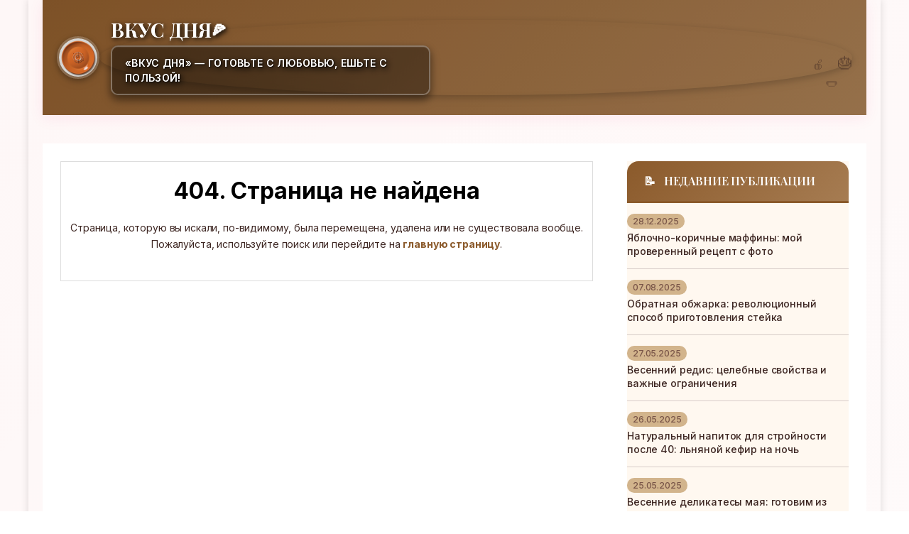

--- FILE ---
content_type: text/html
request_url: https://vkusday.ru/tag/sloennoe-testo/
body_size: 54326
content:
<!DOCTYPE html>
<html class="no-js" lang="ru">
<head><meta charset="UTF-8">
<meta name="viewport" content="width=device-width, initial-scale=1">
<title>404 Page not found - Вкус дня</title>
<script>(function(d,e){d[e]=d[e].replace("no-js","js");})(document.documentElement,"className");</script><meta name="description" content="">
    <meta property="og:url" content="https://vkusday.ru/404.html">
  <meta property="og:site_name" content="Вкус дня">
  <meta property="og:title" content="404 Page not found">
  <meta property="og:description" content="Добро пожаловать на VkusDay.ru — ваш надежный источник вдохновения для приготовления полезных, простых и аппетитных блюд! Мы собрали лучшие рецепты для тех, кто ценит здоровое питание, но не готов жертвовать вкусом.">
  <meta property="og:locale" content="ru_RU">
  <meta property="og:type" content="website">

    
  <meta itemprop="name" content="404 Page not found">
  <meta itemprop="description" content="Добро пожаловать на VkusDay.ru — ваш надежный источник вдохновения для приготовления полезных, простых и аппетитных блюд! Мы собрали лучшие рецепты для тех, кто ценит здоровое питание, но не готов жертвовать вкусом.">
    
  <meta name="twitter:card" content="summary">
  <meta name="twitter:title" content="404 Page not found">
  <meta name="twitter:description" content="Добро пожаловать на VkusDay.ru — ваш надежный источник вдохновения для приготовления полезных, простых и аппетитных блюд! Мы собрали лучшие рецепты для тех, кто ценит здоровое питание, но не готов жертвовать вкусом.">


<link rel="shortcut icon" href="/favicon.ico">
<link rel="preconnect" href="https://fonts.gstatic.com" crossorigin>
<link rel="dns-prefetch" href="//fonts.googleapis.com">
<link rel="dns-prefetch" href="//fonts.gstatic.com">
<link rel="stylesheet" href="https://fonts.googleapis.com/css?family=Open+Sans:400,400i,700"><link rel="stylesheet" href="/css/style.css">
<link rel="stylesheet" href="/css/v2-styles.css">
<link rel="stylesheet" href="/css/custom.css"><link rel="stylesheet" href="/css/variables.css"><link rel="stylesheet" href="/css/mobile-widgets-fix.css">

    
    


	<link rel="preconnect" href="https://fonts.googleapis.com">
	<link rel="preconnect" href="https://fonts.gstatic.com" crossorigin>
	<link href="https://fonts.googleapis.com/css2?family=Inter:wght@300;400;500;600;700&family=Playfair+Display:wght@400;500;600;700&display=swap" rel="stylesheet">
	
	<style>:root {
  --primary-color: #8B5A2B;
  --secondary-color: #D2B48C;
  --accent-color: #A67C52;
  --text-color: #3E2723;
  --text-light: #795548;
  --background: #FFF8F0;
  --background-light: #F5E6D6;
  --border-color: #D7CCC8;
  
   
  --shadow: 0 4px 20px rgba(233, 30, 99, 0.08);
  --shadow-hover: 0 8px 30px rgba(233, 30, 99, 0.15);
  
   
  --border-radius: 16px;
  --transition: all 0.3s cubic-bezier(0.4, 0, 0.2, 1);
  --font-primary: 'Inter', -apple-system, BlinkMacSystemFont, 'Segoe UI', Roboto, sans-serif;
  --font-heading: 'Playfair Display', Georgia, serif;
}
</style><style>
		
		 
		body {
			font-family: var(--font-primary) !important;
			line-height: 1.7;
			color: var(--text-color);
			background: linear-gradient(135deg, #fef7f7 0%, #fff 100%);
			font-weight: 400;
			letter-spacing: -0.01em;
		}
		
		.container {
			max-width: 1200px !important;
		}
		
		.wrapper {
			display: grid;
			grid-template-columns: 1fr 320px;
			gap: 40px;
			margin: 40px 0;
		}
		
		 
		@media (max-width: 768px) {
			.wrapper {
				display: flex;
				flex-direction: column;
				gap: 20px;
				margin: 20px 0;
			}
			
			.sidebar {
				order: -1;  
				margin-bottom: 20px;
			}
			
			.primary {
				order: 1;
			}
		}
		
		 
		.list__item {
			background: var(--background);
			border-radius: var(--border-radius);
			box-shadow: var(--shadow);
			margin-bottom: 30px;
			overflow: hidden;
			transition: var(--transition);
			opacity: 0;
			transform: translateY(30px);
			animation: fadeInUp 0.6s ease forwards;
		}
		
		.list__item:hover {
			transform: translateY(-5px);
			box-shadow: var(--shadow-hover);
		}
		
		.entry__title {
			margin: 0;
			padding: 25px 30px 15px;
		}
		
		.entry__title a {
			color: var(--text-color) !important;
			text-decoration: none;
			font-size: 24px !important;
			font-weight: 600 !important;
			line-height: 1.3 !important;
			transition: var(--transition);
			font-family: var(--font-heading) !important;
			letter-spacing: -0.02em;
		}
		
		.entry__title a:hover {
			background: linear-gradient(135deg, var(--primary-color) 0%, var(--accent-color) 100%);
			-webkit-background-clip: text;
			-webkit-text-fill-color: transparent;
			background-clip: text;
		}
		
		.entry__thumbnail {
			position: relative;
			overflow: hidden;
			height: 250px;
			border-radius: var(--border-radius) var(--border-radius) 0 0;
			background: linear-gradient(135deg, #f8f9fa 0%, #e9ecef 100%);
		}
		
		.entry__thumbnail a {
			display: block;
			width: 100%;
			height: 100%;
			position: relative;
		}
		
		.entry__thumbnail img {
			width: 100%;
			height: 100%;
			object-fit: cover;
			transition: var(--transition);
			border: none;
			filter: brightness(1.05) contrast(1.05);
		}
		
		.list__item:hover .entry__thumbnail img {
			transform: scale(1.08);
			filter: brightness(1.1) contrast(1.1);
		}
		
		.entry__thumbnail::before {
			content: "";
			position: absolute;
			top: 0;
			left: 0;
			right: 0;
			bottom: 0;
			background: linear-gradient(180deg, rgba(0,0,0,0) 0%, rgba(0,0,0,0.1) 100%);
			z-index: 1;
			pointer-events: none;
		}
		
		.entry__thumbnail::after {
			content: "";
			position: absolute;
			top: 0;
			left: 0;
			right: 0;
			bottom: 0;
			background: linear-gradient(45deg, rgba(233, 30, 99, 0.15) 0%, rgba(255, 64, 129, 0.15) 100%);
			opacity: 0;
			transition: var(--transition);
			z-index: 2;
			pointer-events: none;
		}
		
		.list__item:hover .entry__thumbnail::after {
			opacity: 1;
		}
		
		 
		.entry__thumbnail a::before {
			content: "📸";
			position: absolute;
			top: 15px;
			right: 15px;
			font-size: 20px;
			opacity: 0;
			transition: var(--transition);
			z-index: 3;
			filter: drop-shadow(0 2px 4px rgba(0,0,0,0.3));
		}
		
		.list__item:hover .entry__thumbnail a::before {
			opacity: 0.8;
		}
		
		 
		.entry__thumbnail img[loading="lazy"] {
			background: linear-gradient(135deg, var(--background-light) 0%, var(--border-color) 100%);
		}
		
		 
		.entry__thumbnail-date {
			position: absolute;
			top: 15px;
			left: 15px;
			background: linear-gradient(135deg, rgba(233, 30, 99, 0.9) 0%, rgba(255, 64, 129, 0.9) 100%);
			color: white;
			padding: 8px 12px;
			border-radius: 20px;
			font-size: 12px;
			font-weight: 600;
			z-index: 3;
			backdrop-filter: blur(10px);
			box-shadow: 0 2px 10px rgba(233, 30, 99, 0.3);
			transition: var(--transition);
		}
		
		.list__item:hover .entry__thumbnail-date {
			transform: scale(1.05);
			box-shadow: 0 4px 15px rgba(233, 30, 99, 0.4);
		}
		
		 
		.entry__meta-info {
			display: flex;
			align-items: center;
			gap: 8px;
			font-size: 14px;
			color: var(--text-light);
		}
		
		.entry__author {
			font-weight: 500;
			color: var(--primary-color);
		}
		
		.entry__separator {
			opacity: 0.5;
		}
		
		.entry__date {
			font-style: italic;
		}
		
		.entry__meta {
			padding: 0 30px;
			color: var(--text-light);
			font-size: 14px;
			display: flex;
			align-items: center;
			gap: 15px;
		}
		
		.entry__meta time {
			background: var(--secondary-color);
			padding: 5px 12px;
			border-radius: 20px;
			color: var(--primary-color);
			font-weight: 500;
		}
		
		.entry__content {
			padding: 20px 30px 30px;
		}
		
		.entry__content p {
			color: var(--text-light);
			font-size: 16px;
			line-height: 1.6;
			margin: 0 0 15px 0;
		}
		
		.btn {
			display: inline-block;
			background: linear-gradient(135deg, var(--primary-color) 0%, var(--accent-color) 100%);
			color: white !important;
			padding: 12px 25px;
			border-radius: 25px;
			text-decoration: none;
			font-weight: 500;
			transition: var(--transition);
			border: none;
			cursor: pointer;
			font-size: 14px;
		}
		
		.btn:hover {
			transform: translateY(-2px);
			box-shadow: var(--shadow-hover);
		}
		
		 
		@keyframes fadeInUp {
			from {
				opacity: 0;
				transform: translateY(30px);
			}
			to {
				opacity: 1;
				transform: translateY(0);
			}
		}
		
		.list__item:nth-child(2) { animation-delay: 0.1s; }
		.list__item:nth-child(3) { animation-delay: 0.2s; }
		.list__item:nth-child(4) { animation-delay: 0.3s; }
		.list__item:nth-child(5) { animation-delay: 0.4s; }
		
		 
		@media (max-width: 768px) {
			.entry__title a {
				font-size: 22px !important;
			}
			
			.entry__content,
			.entry__title {
				padding-left: 20px;
				padding-right: 20px;
			}
			
			.entry__thumbnail {
				height: 200px;
			}
		}
		
		@media (max-width: 480px) {
			.entry__thumbnail {
				height: 180px;
			}
			
			.entry__title a {
				font-size: 20px !important;
			}
		}
	</style>
</head>
<body class="body">
	<div class="container container--outer">
		<header class="header">
	<div class="container header__container">
		<div class="header__content">
			
	<div class="logo logo--mixed">
		<a class="logo__link" href="/" title="Вкус дня" rel="home">
			<div class="logo__item logo__imagebox">
					<img class="logo__img" src="/logo.jpg" alt="Вкус дня">
				</div><div class="logo__item logo__text">
					<div class="logo__title">
						Вкус дня
						<span class="logo__heart">🍕</span>
					</div>
					<div class="logo__tagline">«Вкус дня» — Готовьте с любовью, ешьте с пользой!</div>
				</div>
		</a>
	</div>

<style>
.logo__link {
	display: flex;
	align-items: center;
	text-decoration: none;
	color: white;
	transition: all 0.3s ease;
	text-shadow: 2px 2px 6px rgba(0, 0, 0, 0.8);
	filter: drop-shadow(0 2px 4px rgba(0, 0, 0, 0.3));
}

.logo__link:hover {
	transform: translateY(-2px);
}

.logo__imagebox {
	margin-right: 15px;
}

.logo__img {
	width: 60px;
	height: 60px;
	border-radius: 50%;
	object-fit: cover;
	border: 3px solid rgba(255,255,255,0.2);
	transition: all 0.3s ease;
}

.logo__link:hover .logo__img {
	border-color: rgba(255,255,255,0.8);
	transform: scale(1.05);
}

.logo__text {
	flex: 1;
}

.logo__title {
	font-size: 28px;
	font-weight: 700;
	margin: 0;
	letter-spacing: -0.5px;
	display: flex;
	align-items: center;
	gap: 8px;
	text-shadow: 2px 2px 6px rgba(0, 0, 0, 0.8);
	color: #ffffff;
	filter: contrast(1.2);
}

.logo__heart {
	font-size: 20px;
	animation: heartbeat 2s ease-in-out infinite;
}

.logo__tagline {
	font-size: 14px;
	opacity: 1;
	margin: 8px 0 0 0;
	font-weight: 600;
	line-height: 1.5;
	max-width: 450px;
	text-shadow: 3px 3px 8px rgba(0, 0, 0, 1), 1px 1px 2px rgba(0, 0, 0, 0.8);
	background: linear-gradient(135deg, rgba(0, 0, 0, 0.4) 0%, rgba(0, 0, 0, 0.3) 100%);
	padding: 12px 18px;
	border-radius: 10px;
	backdrop-filter: blur(15px);
	color: #ffffff !important;
	border: 2px solid rgba(255, 255, 255, 0.3);
	box-shadow: 0 6px 12px rgba(0, 0, 0, 0.4), inset 0 1px 0 rgba(255, 255, 255, 0.1);
	letter-spacing: 0.3px;
}

@keyframes heartbeat {
	0% { transform: scale(1); }
	14% { transform: scale(1.1); }
	28% { transform: scale(1); }
	42% { transform: scale(1.1); }
	70% { transform: scale(1); }
}

@media (max-width: 768px) {
	.logo__title {
		font-size: 24px;
	}
	
	.logo__tagline {
		font-size: 13px;
		max-width: 350px;
		padding: 10px 15px;
		text-shadow: 3px 3px 10px rgba(0, 0, 0, 1), 1px 1px 3px rgba(0, 0, 0, 0.9);
	}
	
	.logo__img {
		width: 50px;
		height: 50px;
	}
}

@media (max-width: 480px) {
	.logo__link {
		flex-direction: column;
		text-align: center;
	}
	
	.logo__imagebox {
		margin-right: 0;
		margin-bottom: 10px;
	}
	
	.logo__title {
		font-size: 20px;
		justify-content: center;
	}
	
	.logo__tagline {
		font-size: 12px;
		padding: 8px 12px;
		max-width: 280px;
		text-shadow: 3px 3px 12px rgba(0, 0, 0, 1), 1px 1px 4px rgba(0, 0, 0, 0.9);
		background: linear-gradient(135deg, rgba(0, 0, 0, 0.5) 0%, rgba(0, 0, 0, 0.4) 100%);
	}
}
</style>
			
		</div>
		<div class="header__decoration">
			<div class="floating-hearts">
				<span class="heart">🎂</span>
				<span class="heart">🍎</span>
				<span class="heart">🌭</span>
			</div>
		</div>
	</div>
</header>

<style>
.header {
	position: relative;
	overflow: hidden;
}

.header__content {
	position: relative;
	z-index: 2;
}

.header__decoration {
	position: absolute;
	top: 0;
	right: 0;
	width: 100%;
	height: 100%;
	pointer-events: none;
	z-index: 1;
}

.floating-hearts {
	position: absolute;
	top: 50%;
	right: 20px;
	transform: translateY(-50%);
}

.heart {
	position: absolute;
	font-size: 20px;
	opacity: 0.3;
	animation: float 6s ease-in-out infinite;
}

.heart:nth-child(1) {
	animation-delay: 0s;
	right: 0;
}

.heart:nth-child(2) {
	animation-delay: 2s;
	right: 40px;
	font-size: 16px;
}

.heart:nth-child(3) {
	animation-delay: 4s;
	right: 20px;
	top: 20px;
	font-size: 18px;
}

@keyframes float {
	0%, 100% {
		transform: translateY(0px);
		opacity: 0.3;
	}
	50% {
		transform: translateY(-10px);
		opacity: 0.6;
	}
}

@media (max-width: 768px) {
	.floating-hearts {
		display: none;
	}
}
</style>
		<div class="wrapper flex">
			<div class="primary">
			
<main class="main" role="main">
	<div class="warning">
		<h1 class="warning__headline">404. Страница не найдена</h1>
		<p class="warning__text">Страница, которую вы искали, по-видимому, была перемещена, удалена или не существовала вообще. Пожалуйста, используйте поиск или перейдите на <a href="/">главную страницу</a>.</p>
	</div>
</main>

			</div>
			
<aside class="sidebar">
		<div class="mobile-widget-container" data-widget="recent">
			<button class="mobile-widget-toggle" aria-expanded="false">
				<span class="mobile-widget-title">📝 Недавние публикации
				</span>
				<span class="mobile-widget-icon">▼</span>
			</button>
			<div class="mobile-widget-content"><aside class="widget widget-recent">
	<h4 class="widget__title">
		<span class="widget__icon">📝</span>
		Недавние публикации
	</h4>
	<div class="widget__content">
		<ul class="widget-recent__list">
			<li class="widget-recent__item">
				<a href="/posts/recept-yablochno-korichnyh-maffinov-2025-12-28-42/" class="widget-recent__link">
					<div class="widget-recent__meta">
						<time class="widget-recent__date">28.12.2025</time>
					</div>
					<div class="widget-recent__title">Яблочно-коричные маффины: мой проверенный рецепт с фото</div>
				</a>
			</li>
			<li class="widget-recent__item">
				<a href="/posts/post-20250807/" class="widget-recent__link">
					<div class="widget-recent__meta">
						<time class="widget-recent__date">07.08.2025</time>
					</div>
					<div class="widget-recent__title">Обратная обжарка: революционный способ приготовления стейка</div>
				</a>
			</li>
			<li class="widget-recent__item">
				<a href="/posts/post-20250527/" class="widget-recent__link">
					<div class="widget-recent__meta">
						<time class="widget-recent__date">27.05.2025</time>
					</div>
					<div class="widget-recent__title">Весенний редис: целебные свойства и важные ограничения</div>
				</a>
			</li>
			<li class="widget-recent__item">
				<a href="/posts/post-20250526/" class="widget-recent__link">
					<div class="widget-recent__meta">
						<time class="widget-recent__date">26.05.2025</time>
					</div>
					<div class="widget-recent__title">Натуральный напиток для стройности после 40: льняной кефир на ночь</div>
				</a>
			</li>
			<li class="widget-recent__item">
				<a href="/posts/post-20250525/" class="widget-recent__link">
					<div class="widget-recent__meta">
						<time class="widget-recent__date">25.05.2025</time>
					</div>
					<div class="widget-recent__title">Весенние деликатесы мая: готовим из сезонных продуктов</div>
				</a>
			</li>
		</ul>
	</div>
</aside>

<style>
.widget-recent__list {
	list-style: none;
	margin: 0;
	padding: 0;
}

.widget-recent__item {
	padding: 15px 0;
	border-bottom: 1px solid var(--border-color);
	position: relative;
	transition: all 0.3s ease;
}

.widget-recent__item:last-child {
	border-bottom: none;
}

.widget-recent__item:hover {
	background: var(--background-light);
	margin: 0 -20px;
	padding-left: 20px;
	padding-right: 20px;
	border-radius: 8px;
}

.widget-recent__link {
	color: var(--text-color);
	text-decoration: none;
	display: block;
	transition: all 0.3s ease;
}

.widget-recent__meta {
	margin-bottom: 5px;
}

.widget-recent__date {
	font-size: 12px;
	color: var(--text-light);
	background: var(--secondary-color);
	padding: 3px 8px;
	border-radius: 12px;
	font-weight: 500;
}

.widget-recent__title {
	font-size: 14px;
	line-height: 1.4;
	font-weight: 500;
	color: var(--text-color);
	transition: all 0.3s ease;
}

.widget-recent__item:hover .widget-recent__title {
	color: var(--primary-color);
}

.widget__icon {
	margin-right: 8px;
	font-size: 16px;
}
</style>
			</div>
		</div>
		<div class="mobile-widget-container" data-widget="taglist">
			<button class="mobile-widget-toggle" aria-expanded="false">
				<span class="mobile-widget-title">🏷️ Теги
				</span>
				<span class="mobile-widget-icon">▼</span>
			</button>
			<div class="mobile-widget-content"><aside class="widget widget-taglist">
	<h4 class="widget__title">
		<span class="widget__icon">🏷️</span>
		Теги
	</h4>
	<div class="widget__content">
		<div class="widget-taglist__tags">
			<a href="/tags/%D0%B4%D0%BE%D0%BC%D0%B0%D1%88%D0%BD%D1%8F%D1%8F-%D0%BA%D1%83%D1%85%D0%BD%D1%8F/" class="widget-taglist__link" title="домашняя-кухня (3)">
				домашняя-кухня
			</a>
			<a href="/tags/%D0%B4%D1%83%D1%85%D0%BE%D0%B2%D0%BA%D0%B0/" class="widget-taglist__link" title="духовка (3)">
				духовка
			</a>
			<a href="/tags/%D0%B7%D0%B4%D0%BE%D1%80%D0%BE%D0%B2%D1%8C%D0%B5/" class="widget-taglist__link" title="здоровье (3)">
				здоровье
			</a>
			<a href="/tags/%D0%B2%D0%B5%D1%81%D0%BD%D0%B0/" class="widget-taglist__link" title="весна (2)">
				весна
			</a>
			<a href="/tags/%D0%B2%D0%B8%D1%82%D0%B0%D0%BC%D0%B8%D0%BD%D1%8B/" class="widget-taglist__link" title="витамины (2)">
				витамины
			</a>
			<a href="/tags/%D0%B4%D0%B8%D0%B5%D1%82%D0%B0/" class="widget-taglist__link" title="диета (2)">
				диета
			</a>
			<a href="/tags/%D0%B7%D0%B0%D0%B2%D1%82%D1%80%D0%B0%D0%BA/" class="widget-taglist__link" title="завтрак (2)">
				завтрак
			</a>
			<a href="/tags/%D0%B7%D0%B4%D0%BE%D1%80%D0%BE%D0%B2%D0%BE%D0%B5-%D0%BF%D0%B8%D1%82%D0%B0%D0%BD%D0%B8%D0%B5/" class="widget-taglist__link" title="здоровое питание (2)">
				здоровое питание
			</a>
			<a href="/tags/%D0%BA%D1%83%D0%BB%D0%B8%D0%BD%D0%B0%D1%80%D0%B8%D1%8F/" class="widget-taglist__link" title="кулинария (2)">
				кулинария
			</a>
			<a href="/tags/%D0%BA%D1%83%D0%BB%D0%B8%D0%BD%D0%B0%D1%80%D0%BD%D1%8B%D0%B5-%D1%81%D0%B5%D0%BA%D1%80%D0%B5%D1%82%D1%8B/" class="widget-taglist__link" title="кулинарные секреты (2)">
				кулинарные секреты
			</a>
			<a href="/tags/%D0%BC%D1%8F%D1%81%D0%BE/" class="widget-taglist__link" title="мясо (2)">
				мясо
			</a>
			<a href="/tags/%D0%BE%D0%B2%D0%BE%D1%89%D0%B8/" class="widget-taglist__link" title="овощи (2)">
				овощи
			</a>
			<a href="/tags/%D0%BF%D0%BE%D0%BB%D0%B5%D0%B7%D0%BD%D1%8B%D0%B5-%D0%BF%D1%80%D0%BE%D0%B4%D1%83%D0%BA%D1%82%D1%8B/" class="widget-taglist__link" title="полезные продукты (2)">
				полезные продукты
			</a>
			<a href="/tags/%D1%80%D0%B5%D1%86%D0%B5%D0%BF%D1%82%D1%8B/" class="widget-taglist__link" title="рецепты (2)">
				рецепты
			</a>
			<a href="/tags/%D0%B0%D0%BB%D1%8C%D1%82%D0%B5%D1%80%D0%BD%D0%B0%D1%82%D0%B8%D0%B2%D0%B0-%D1%80%D0%B0%D1%81%D1%82%D0%B8%D1%82%D0%B5%D0%BB%D1%8C%D0%BD%D1%8B%D0%BC-%D0%BC%D0%B0%D1%81%D0%BB%D0%B0%D0%BC/" class="widget-taglist__link" title="альтернатива растительным маслам (1)">
				альтернатива растительным маслам
			</a>
			<a href="/tags/%D0%B0%D1%81%D1%82%D1%80%D0%BE%D0%BB%D0%BE%D0%B3%D0%B8%D1%8F/" class="widget-taglist__link" title="астрология (1)">
				астрология
			</a>
			<a href="/tags/%D0%B1%D0%B5%D0%BA%D0%BE%D0%BD-%D0%B1%D0%B5%D0%B7-%D0%B1%D1%80%D1%8B%D0%B7%D0%B3/" class="widget-taglist__link" title="бекон без брызг (1)">
				бекон без брызг
			</a>
			<a href="/tags/%D0%B1%D0%B5%D0%BB%D0%BA%D0%BE%D0%B2%D0%B0%D1%8F-%D0%B5%D0%B4%D0%B0-%D0%B4%D0%BB%D1%8F-%D1%81%D1%82%D1%83%D0%B4%D0%B5%D0%BD%D1%82%D0%BE%D0%B2/" class="widget-taglist__link" title="белковая еда для студентов (1)">
				белковая еда для студентов
			</a>
			<a href="/tags/%D0%B1%D0%BB%D0%B0%D0%B3%D0%BE%D0%BF%D0%BE%D0%BB%D1%83%D1%87%D0%B8%D0%B5/" class="widget-taglist__link" title="благополучие (1)">
				благополучие
			</a>
			<a href="/tags/%D0%B1%D1%8B%D1%81%D1%82%D1%80%D0%BE-%D0%B3%D0%BE%D1%82%D0%BE%D0%B2%D0%B8%D1%82%D1%8C/" class="widget-taglist__link" title="быстро-готовить (1)">
				быстро-готовить
			</a>
			<a href="/tags/%D0%B1%D1%8B%D1%81%D1%82%D1%80%D1%8B%D0%B5-%D1%80%D0%B5%D1%86%D0%B5%D0%BF%D1%82%D1%8B/" class="widget-taglist__link" title="быстрые рецепты (1)">
				быстрые рецепты
			</a>
			<a href="/tags/%D0%B1%D1%8B%D1%81%D1%82%D1%80%D1%8B%D0%B5-%D1%80%D0%B5%D1%86%D0%B5%D0%BF%D1%82%D1%8B-%D0%B8%D0%B7-%D1%81%D0%B2%D0%B8%D0%BD%D0%B8%D0%BD%D1%8B/" class="widget-taglist__link" title="быстрые рецепты из свинины (1)">
				быстрые рецепты из свинины
			</a>
			<a href="/tags/%D0%B2%D0%BE%D0%B7%D0%B4%D1%83%D1%88%D0%BD%D1%8B%D0%B5-%D0%BC%D0%B0%D1%84%D1%84%D0%B8%D0%BD%D1%8B/" class="widget-taglist__link" title="воздушные маффины (1)">
				воздушные маффины
			</a>
			<a href="/tags/%D0%B2%D0%BE%D1%81%D1%81%D1%82%D0%B0%D0%BD%D0%BE%D0%B2%D0%BB%D0%B5%D0%BD%D0%B8%D0%B5/" class="widget-taglist__link" title="восстановление (1)">
				восстановление
			</a>
			<a href="/tags/%D0%B2%D1%8B%D0%BF%D0%B5%D1%87%D0%BA%D0%B0/" class="widget-taglist__link" title="выпечка (1)">
				выпечка
			</a>
			<a href="/tags/%D0%B3%D0%BE%D0%B2%D1%8F%D0%B4%D0%B8%D0%BD%D0%B0/" class="widget-taglist__link" title="говядина (1)">
				говядина
			</a>
			<a href="/tags/%D0%B3%D0%BE%D0%B2%D1%8F%D0%B6%D0%B8%D0%B9-%D0%B6%D0%B8%D1%80/" class="widget-taglist__link" title="говяжий жир (1)">
				говяжий жир
			</a>
			<a href="/tags/%D0%B3%D0%BE%D1%80%D0%BE%D1%81%D0%BA%D0%BE%D0%BF/" class="widget-taglist__link" title="гороскоп (1)">
				гороскоп
			</a>
			<a href="/tags/%D0%B3%D0%BE%D1%82%D0%BE%D0%B2%D0%BA%D0%B0/" class="widget-taglist__link" title="готовка (1)">
				готовка
			</a>
			<a href="/tags/%D0%B3%D1%80%D0%B8%D0%BB%D1%8C/" class="widget-taglist__link" title="гриль (1)">
				гриль
			</a>
			<a href="/tags/%D0%B4%D0%BE%D0%BC%D0%B0%D1%88%D0%BD%D0%B8%D0%B5-%D0%B4%D0%B5%D1%81%D0%B5%D1%80%D1%82%D1%8B/" class="widget-taglist__link" title="домашние десерты (1)">
				домашние десерты
			</a>
			<a href="/tags/%D0%B4%D0%BE%D1%81%D1%82%D1%83%D0%BF%D0%BD%D1%8B%D0%B5-%D0%BC%D1%8F%D1%81%D0%BD%D1%8B%D0%B5-%D0%B1%D0%BB%D1%8E%D0%B4%D0%B0/" class="widget-taglist__link" title="доступные мясные блюда (1)">
				доступные мясные блюда
			</a>
			<a href="/tags/%D0%B6%D0%B5%D0%BB%D1%83%D0%B4%D0%BE%D0%BA/" class="widget-taglist__link" title="желудок (1)">
				желудок
			</a>
			<a href="/tags/%D0%B7%D0%B0%D0%B2%D1%82%D1%80%D0%B0%D0%BA-%D0%B1%D0%B5%D0%B7-%D1%85%D0%BB%D0%BE%D0%BF%D0%BE%D1%82/" class="widget-taglist__link" title="завтрак без хлопот (1)">
				завтрак без хлопот
			</a>
			<a href="/tags/%D0%B7%D0%B4%D0%BE%D1%80%D0%BE%D0%B2%D0%BE%D0%B5-%D0%BF%D0%B8%D1%82%D0%B0%D0%BD%D0%B8%D0%B5-%D0%BD%D0%B0-%D1%81%D1%82%D1%83%D0%B4%D0%B5%D0%BD%D1%87%D0%B5%D1%81%D0%BA%D0%B8%D0%B9-%D0%B1%D1%8E%D0%B4%D0%B6%D0%B5%D1%82/" class="widget-taglist__link" title="здоровое питание на студенческий бюджет (1)">
				здоровое питание на студенческий бюджет
			</a>
			<a href="/tags/%D0%B7%D0%B4%D0%BE%D1%80%D0%BE%D0%B2%D0%BE%D0%B5_%D0%BF%D0%B8%D1%82%D0%B0%D0%BD%D0%B8%D0%B5/" class="widget-taglist__link" title="здоровое_питание (1)">
				здоровое_питание
			</a>
			<a href="/tags/%D0%B7%D0%B4%D0%BE%D1%80%D0%BE%D0%B2%D1%8B%D0%B9-%D0%BE%D0%B1%D1%80%D0%B0%D0%B7-%D0%B6%D0%B8%D0%B7%D0%BD%D0%B8/" class="widget-taglist__link" title="здоровый образ жизни (1)">
				здоровый образ жизни
			</a>
			<a href="/tags/%D0%B7%D0%B4%D0%BE%D1%80%D0%BE%D0%B2%D1%8B%D0%B9_%D0%BE%D0%B1%D1%80%D0%B0%D0%B7_%D0%B6%D0%B8%D0%B7%D0%BD%D0%B8/" class="widget-taglist__link" title="здоровый_образ_жизни (1)">
				здоровый_образ_жизни
			</a>
			<a href="/tags/%D0%B7%D0%B5%D0%BB%D0%B5%D0%BD%D1%8C/" class="widget-taglist__link" title="зелень (1)">
				зелень
			</a>
			<a href="/tags/%D0%B7%D0%BD%D0%B0%D0%BA%D0%B8-%D0%B7%D0%BE%D0%B4%D0%B8%D0%B0%D0%BA%D0%B0/" class="widget-taglist__link" title="знаки зодиака (1)">
				знаки зодиака
			</a>
			<a href="/tags/%D0%BA%D0%B0%D1%80%D1%82%D0%BE%D1%84%D0%B5%D0%BB%D1%8C-%D1%84%D1%80%D0%B8/" class="widget-taglist__link" title="картофель фри (1)">
				картофель фри
			</a>
			<a href="/tags/%D0%BA%D0%B5%D1%84%D0%B8%D1%80/" class="widget-taglist__link" title="кефир (1)">
				кефир
			</a>
			<a href="/tags/%D0%BA%D0%BE%D1%80%D0%B8%D1%86%D0%B0/" class="widget-taglist__link" title="корица (1)">
				корица
			</a>
			<a href="/tags/%D0%BA%D1%83%D0%BB%D0%B8%D0%BD%D0%B0%D1%80%D0%BD%D1%8B%D0%B5-%D0%BB%D0%B0%D0%B9%D1%84%D1%85%D0%B0%D0%BA%D0%B8/" class="widget-taglist__link" title="кулинарные лайфхаки (1)">
				кулинарные лайфхаки
			</a>
			<a href="/tags/%D0%BA%D1%83%D0%BB%D0%B8%D0%BD%D0%B0%D1%80%D0%BD%D1%8B%D0%B5-%D1%81%D0%BE%D0%B2%D0%B5%D1%82%D1%8B-%D0%B4%D0%BB%D1%8F-%D0%BE%D0%B1%D1%89%D0%B5%D0%B6%D0%B8%D1%82%D0%B8%D1%8F/" class="widget-taglist__link" title="кулинарные советы для общежития (1)">
				кулинарные советы для общежития
			</a>
			<a href="/tags/%D0%BA%D1%83%D0%BB%D0%B8%D0%BD%D0%B0%D1%80%D0%BD%D1%8B%D0%B5-%D1%82%D1%80%D0%B0%D0%B4%D0%B8%D1%86%D0%B8%D0%B8/" class="widget-taglist__link" title="кулинарные традиции (1)">
				кулинарные традиции
			</a>
			<a href="/tags/%D0%BA%D1%83%D1%85%D0%BE%D0%BD%D0%BD%D1%8B%D0%B5-%D1%85%D0%B8%D1%82%D1%80%D0%BE%D1%81%D1%82%D0%B8/" class="widget-taglist__link" title="кухонные хитрости (1)">
				кухонные хитрости
			</a>
			<a href="/tags/%D0%BB%D1%8C%D0%BD%D1%8F%D0%BD%D1%8B%D0%B5-%D1%81%D0%B5%D0%BC%D0%B5%D0%BD%D0%B0/" class="widget-taglist__link" title="льняные семена (1)">
				льняные семена
			</a>
			<a href="/tags/%D0%BC%D0%B0%D0%B9/" class="widget-taglist__link" title="май (1)">
				май
			</a>
			<a href="/tags/%D0%BC%D1%8F%D1%81%D0%BD%D1%8B%D0%B5-%D0%B1%D0%BB%D1%8E%D0%B4%D0%B0/" class="widget-taglist__link" title="мясные блюда (1)">
				мясные блюда
			</a>
			<a href="/tags/%D0%BD%D0%B0%D1%80%D0%BE%D0%B4%D0%BD%D0%B0%D1%8F-%D0%BC%D0%B5%D0%B4%D0%B8%D1%86%D0%B8%D0%BD%D0%B0/" class="widget-taglist__link" title="народная медицина (1)">
				народная медицина
			</a>
			<a href="/tags/%D0%BD%D0%B0%D1%82%D1%83%D1%80%D0%B0%D0%BB%D1%8C%D0%BD%D1%8B%D0%B5-%D0%BF%D1%80%D0%BE%D0%B4%D1%83%D0%BA%D1%82%D1%8B/" class="widget-taglist__link" title="натуральные продукты (1)">
				натуральные продукты
			</a>
			<a href="/tags/%D0%BE%D0%B1%D0%B5%D0%B4/" class="widget-taglist__link" title="обед (1)">
				обед
			</a>
			<a href="/tags/%D0%BE%D0%B1%D1%80%D0%B0%D1%82%D0%BD%D0%B0%D1%8F-%D0%BE%D0%B1%D0%B6%D0%B0%D1%80%D0%BA%D0%B0/" class="widget-taglist__link" title="обратная обжарка (1)">
				обратная обжарка
			</a>
			<a href="/tags/%D0%BE%D0%BC%D0%B5%D0%B3%D0%B0-3/" class="widget-taglist__link" title="омега-3 (1)">
				омега-3
			</a>
			<a href="/tags/%D0%BE%D1%87%D0%B8%D1%89%D0%B5%D0%BD%D0%B8%D0%B5/" class="widget-taglist__link" title="очищение (1)">
				очищение
			</a>
			<a href="/tags/%D0%BF%D0%B5%D1%80%D0%B5%D0%BA%D1%83%D1%81%D1%8B/" class="widget-taglist__link" title="перекусы (1)">
				перекусы
			</a>
			<a href="/tags/%D0%BF%D0%B8%D0%BA%D0%BD%D0%B8%D0%BA/" class="widget-taglist__link" title="пикник (1)">
				пикник
			</a>
			<a href="/tags/%D0%BF%D0%B8%D1%82%D0%B0%D0%BD%D0%B8%D0%B5/" class="widget-taglist__link" title="питание (1)">
				питание
			</a>
			<a href="/tags/%D0%BF%D0%B8%D1%82%D0%B0%D1%82%D0%B5%D0%BB%D1%8C%D0%BD%D1%8B%D0%B5-%D0%B1%D1%8E%D0%B4%D0%B6%D0%B5%D1%82%D0%BD%D1%8B%D0%B5-%D0%B1%D0%BB%D1%8E%D0%B4%D0%B0/" class="widget-taglist__link" title="питательные бюджетные блюда (1)">
				питательные бюджетные блюда
			</a>
			<a href="/tags/%D0%BF%D0%B8%D1%89%D0%B5%D0%B2%D0%B0%D1%80%D0%B5%D0%BD%D0%B8%D0%B5/" class="widget-taglist__link" title="пищеварение (1)">
				пищеварение
			</a>
			<a href="/tags/%D0%BF%D0%BE%D0%BB%D0%B5%D0%B7%D0%BD%D1%8B%D0%B5-%D0%B6%D0%B8%D1%80%D1%8B/" class="widget-taglist__link" title="полезные жиры (1)">
				полезные жиры
			</a>
			<a href="/tags/%D0%BF%D0%BE%D0%BB%D0%B5%D0%B7%D0%BD%D1%8B%D0%B5-%D1%81%D0%BE%D0%B2%D0%B5%D1%82%D1%8B/" class="widget-taglist__link" title="полезные советы (1)">
				полезные советы
			</a>
			<a href="/tags/%D0%BF%D0%BE%D1%85%D1%83%D0%B4%D0%B5%D0%BD%D0%B8%D0%B5/" class="widget-taglist__link" title="похудение (1)">
				похудение
			</a>
			<a href="/tags/%D0%BF%D1%80%D0%B0%D0%B2%D0%B8%D0%BB%D1%8C%D0%BD%D0%BE%D0%B5-%D0%BF%D1%80%D0%B8%D0%B3%D0%BE%D1%82%D0%BE%D0%B2%D0%BB%D0%B5%D0%BD%D0%B8%D0%B5-%D1%81%D0%B2%D0%B8%D0%BD%D0%B8%D0%BD%D1%8B/" class="widget-taglist__link" title="правильное приготовление свинины (1)">
				правильное приготовление свинины
			</a>
			<a href="/tags/%D0%BF%D1%80%D0%B0%D0%B2%D0%B8%D0%BB%D1%8C%D0%BD%D1%8B%D0%B5-%D0%BF%D1%80%D0%B8%D0%B2%D1%8B%D1%87%D0%BA%D0%B8/" class="widget-taglist__link" title="правильные привычки (1)">
				правильные привычки
			</a>
			<a href="/tags/%D0%BF%D1%80%D0%B8%D0%B3%D0%BE%D1%82%D0%BE%D0%B2%D0%BB%D0%B5%D0%BD%D0%B8%D0%B5-%D0%B1%D0%B5%D0%BA%D0%BE%D0%BD%D0%B0/" class="widget-taglist__link" title="приготовление бекона (1)">
				приготовление бекона
			</a>
			<a href="/tags/%D0%BF%D1%80%D0%BE%D1%81%D1%82%D0%BE%D0%B9-%D1%80%D0%B5%D1%86%D0%B5%D0%BF%D1%82/" class="widget-taglist__link" title="простой рецепт (1)">
				простой рецепт
			</a>
			<a href="/tags/%D0%BF%D1%80%D0%BE%D1%81%D1%82%D1%8B%D0%B5-%D0%BC%D1%8F%D1%81%D0%BD%D1%8B%D0%B5-%D1%80%D0%B5%D1%86%D0%B5%D0%BF%D1%82%D1%8B/" class="widget-taglist__link" title="простые мясные рецепты (1)">
				простые мясные рецепты
			</a>
			<a href="/tags/%D0%BF%D1%80%D0%BE%D1%81%D1%82%D1%8B%D0%B5-%D1%80%D0%B5%D1%86%D0%B5%D0%BF%D1%82%D1%8B/" class="widget-taglist__link" title="простые рецепты (1)">
				простые рецепты
			</a>
			<a href="/tags/%D0%BF%D1%80%D0%BE%D1%82%D0%B8%D0%B2%D0%BE%D0%BF%D0%BE%D0%BA%D0%B0%D0%B7%D0%B0%D0%BD%D0%B8%D1%8F/" class="widget-taglist__link" title="противопоказания (1)">
				противопоказания
			</a>
			<a href="/tags/%D0%BF%D1%80%D0%BE%D1%84%D0%B8%D0%BB%D0%B0%D0%BA%D1%82%D0%B8%D0%BA%D0%B0/" class="widget-taglist__link" title="профилактика (1)">
				профилактика
			</a>
			<a href="/tags/%D0%BF%D1%80%D0%BE%D1%84%D0%B8%D0%BB%D0%B0%D0%BA%D1%82%D0%B8%D0%BA%D0%B0-%D0%B7%D0%B0%D0%B1%D0%BE%D0%BB%D0%B5%D0%B2%D0%B0%D0%BD%D0%B8%D0%B9/" class="widget-taglist__link" title="профилактика заболеваний (1)">
				профилактика заболеваний
			</a>
			<a href="/tags/%D0%BF%D1%80%D0%BE%D1%84%D0%B8%D0%BB%D0%B0%D0%BA%D1%82%D0%B8%D0%BA%D0%B0_%D0%B7%D0%B0%D0%B1%D0%BE%D0%BB%D0%B5%D0%B2%D0%B0%D0%BD%D0%B8%D0%B9/" class="widget-taglist__link" title="профилактика_заболеваний (1)">
				профилактика_заболеваний
			</a>
			<a href="/tags/%D1%80%D0%B5%D0%B4%D0%B8%D1%81/" class="widget-taglist__link" title="редис (1)">
				редис
			</a>
			<a href="/tags/%D1%80%D0%B5%D0%B6%D0%B8%D0%BC-%D0%B4%D0%BD%D1%8F/" class="widget-taglist__link" title="режим дня (1)">
				режим дня
			</a>
			<a href="/tags/%D1%80%D0%B5%D0%B6%D0%B8%D0%BC-%D0%BF%D0%B8%D1%82%D0%B0%D0%BD%D0%B8%D1%8F/" class="widget-taglist__link" title="режим питания (1)">
				режим питания
			</a>
			<a href="/tags/%D1%80%D0%B5%D0%B6%D0%B8%D0%BC_%D0%BF%D0%B8%D1%82%D0%B0%D0%BD%D0%B8%D1%8F/" class="widget-taglist__link" title="режим_питания (1)">
				режим_питания
			</a>
			<a href="/tags/%D1%80%D0%B5%D1%86%D0%B5%D0%BF%D1%82/" class="widget-taglist__link" title="рецепт (1)">
				рецепт
			</a>
			<a href="/tags/%D1%80%D0%B5%D1%86%D0%B5%D0%BF%D1%82-%D1%8F%D0%B1%D0%BB%D0%BE%D1%87%D0%BD%D1%8B%D1%85-%D0%BC%D0%B0%D1%84%D1%84%D0%B8%D0%BD%D0%BE%D0%B2/" class="widget-taglist__link" title="рецепт яблочных маффинов (1)">
				рецепт яблочных маффинов
			</a>
			<a href="/tags/%D1%80%D0%BE%D1%81%D0%BF%D0%BE%D1%82%D1%80%D0%B5%D0%B1%D0%BD%D0%B0%D0%B4%D0%B7%D0%BE%D1%80/" class="widget-taglist__link" title="роспотребнадзор (1)">
				роспотребнадзор
			</a>
			<a href="/tags/%D1%80%D1%83%D1%81%D1%81%D0%BA%D0%B0%D1%8F-%D0%BA%D1%83%D1%85%D0%BD%D1%8F/" class="widget-taglist__link" title="русская кухня (1)">
				русская кухня
			</a>
			<a href="/tags/%D1%81%D0%B0%D0%BC%D0%BE%D1%87%D1%83%D0%B2%D1%81%D1%82%D0%B2%D0%B8%D0%B5/" class="widget-taglist__link" title="самочувствие (1)">
				самочувствие
			</a>
			<a href="/tags/%D1%81%D0%B1%D0%B0%D0%BB%D0%B0%D0%BD%D1%81%D0%B8%D1%80%D0%BE%D0%B2%D0%B0%D0%BD%D0%BD%D1%8B%D0%B9-%D1%80%D0%B0%D1%86%D0%B8%D0%BE%D0%BD/" class="widget-taglist__link" title="сбалансированный рацион (1)">
				сбалансированный рацион
			</a>
			<a href="/tags/%D1%81%D0%B1%D0%B0%D0%BB%D0%B0%D0%BD%D1%81%D0%B8%D1%80%D0%BE%D0%B2%D0%B0%D0%BD%D0%BD%D1%8B%D0%B9_%D1%80%D0%B0%D1%86%D0%B8%D0%BE%D0%BD/" class="widget-taglist__link" title="сбалансированный_рацион (1)">
				сбалансированный_рацион
			</a>
			<a href="/tags/%D1%81%D0%B5%D0%B7%D0%BE%D0%BD%D0%BD%D1%8B%D0%B5-%D0%BF%D1%80%D0%BE%D0%B4%D1%83%D0%BA%D1%82%D1%8B/" class="widget-taglist__link" title="сезонные продукты (1)">
				сезонные продукты
			</a>
			<a href="/tags/%D1%81%D0%B5%D0%BC%D0%B5%D0%B9%D0%BD%D0%BE%D0%B5-%D0%BF%D0%B8%D1%82%D0%B0%D0%BD%D0%B8%D0%B5/" class="widget-taglist__link" title="семейное питание (1)">
				семейное питание
			</a>
			<a href="/tags/%D1%81%D0%B5%D0%BC%D0%B5%D0%B9%D0%BD%D1%8B%D0%B5-%D1%80%D0%B5%D1%86%D0%B5%D0%BF%D1%82%D1%8B/" class="widget-taglist__link" title="семейные-рецепты (1)">
				семейные-рецепты
			</a>
			<a href="/tags/%D1%81%D0%BE%D0%B2%D0%B5%D1%82%D1%8B/" class="widget-taglist__link" title="советы (1)">
				советы
			</a>
			<a href="/tags/%D1%81%D0%BE%D0%BD/" class="widget-taglist__link" title="сон (1)">
				сон
			</a>
			<a href="/tags/%D1%81%D1%82%D0%B5%D0%B9%D0%BA/" class="widget-taglist__link" title="стейк (1)">
				стейк
			</a>
			<a href="/tags/%D1%81%D1%82%D1%83%D0%B4%D0%B5%D0%BD%D1%87%D0%B5%D1%81%D0%BA%D0%B0%D1%8F-%D0%BA%D1%83%D1%85%D0%BD%D1%8F/" class="widget-taglist__link" title="студенческая кухня (1)">
				студенческая кухня
			</a>
			<a href="/tags/%D1%82%D0%B5%D1%81%D1%82%D0%BE/" class="widget-taglist__link" title="тесто (1)">
				тесто
			</a>
			<a href="/tags/%D1%82%D0%B5%D1%81%D1%82%D0%BE-%D0%B4%D0%BB%D1%8F-%D0%BC%D0%B0%D1%84%D1%84%D0%B8%D0%BD%D0%BE%D0%B2/" class="widget-taglist__link" title="тесто для маффинов (1)">
				тесто для маффинов
			</a>
			<a href="/tags/%D1%83%D0%B6%D0%B8%D0%BD/" class="widget-taglist__link" title="ужин (1)">
				ужин
			</a>
			<a href="/tags/%D1%84%D0%B0%D1%80%D1%88/" class="widget-taglist__link" title="фарш (1)">
				фарш
			</a>
			<a href="/tags/%D1%84%D1%80%D1%83%D0%BA%D1%82%D1%8B/" class="widget-taglist__link" title="фрукты (1)">
				фрукты
			</a>
			<a href="/tags/%D1%87%D0%B8%D1%81%D1%82%D0%B0%D1%8F-%D0%BF%D0%BB%D0%B8%D1%82%D0%B0/" class="widget-taglist__link" title="чистая плита (1)">
				чистая плита
			</a>
			<a href="/tags/%D1%88%D0%B0%D1%88%D0%BB%D1%8B%D0%BA/" class="widget-taglist__link" title="шашлык (1)">
				шашлык
			</a>
			<a href="/tags/%D1%88%D0%B5%D1%84-%D0%BF%D0%BE%D0%B2%D0%B0%D1%80/" class="widget-taglist__link" title="шеф-повар (1)">
				шеф-повар
			</a>
			<a href="/tags/%D1%8D%D0%BA%D0%BE%D0%BD%D0%BE%D0%BC%D0%BD%D0%BE%D0%B5-%D0%BF%D0%B8%D1%82%D0%B0%D0%BD%D0%B8%D0%B5-%D1%81%D1%82%D1%83%D0%B4%D0%B5%D0%BD%D1%82%D0%BE%D0%B2/" class="widget-taglist__link" title="экономное питание студентов (1)">
				экономное питание студентов
			</a>
			<a href="/tags/%D1%8D%D0%BD%D0%B5%D1%80%D0%B3%D0%B8%D1%8F/" class="widget-taglist__link" title="энергия (1)">
				энергия
			</a>
			<a href="/tags/%D1%8F%D0%B1%D0%BB%D0%BE%D0%BA%D0%B8/" class="widget-taglist__link" title="яблоки (1)">
				яблоки
			</a>
		</div>
	</div>
</aside>

<style>
.widget-taglist__tags {
	display: flex;
	flex-wrap: wrap;
	gap: 8px;
}

.widget-taglist__link {
	display: inline-flex;
	align-items: center;
	background: linear-gradient(135deg, #f8f9fa 0%, #e9ecef 100%);
	color: var(--text-color);
	padding: 8px 14px;
	border-radius: 25px;
	text-decoration: none;
	font-size: 13px;
	font-weight: 500;
	transition: all 0.3s ease;
	border: 1px solid var(--border-color);
	position: relative;
	overflow: hidden;
}

.widget-taglist__link::before {
	content: "";
	position: absolute;
	top: 0;
	left: -100%;
	width: 100%;
	height: 100%;
	background: linear-gradient(135deg, var(--primary-color) 0%, var(--accent-color) 100%);
	transition: all 0.3s ease;
	z-index: -1;
}

.widget-taglist__link:hover::before {
	left: 0;
}

.widget-taglist__link:hover {
	color: white;
	border-color: var(--primary-color);
	transform: translateY(-2px);
	box-shadow: 0 4px 15px rgba(233, 30, 99, 0.3);
}

.widget-taglist__counter {
	background: rgba(255, 255, 255, 0.2);
	color: var(--primary-color);
	padding: 2px 6px;
	border-radius: 12px;
	font-size: 11px;
	font-weight: 600;
	margin-left: 6px;
	transition: all 0.3s ease;
}

.widget-taglist__link:hover .widget-taglist__counter {
	background: rgba(255, 255, 255, 0.3);
	color: white;
}

.widget__icon {
	margin-right: 8px;
	font-size: 16px;
}

 
.widget-taglist__link:nth-child(-n+3) {
	font-size: 14px;
	padding: 10px 16px;
	font-weight: 600;
}

 
.widget-taglist__link {
	animation: tagAppear 0.5s ease forwards;
	opacity: 0;
	transform: translateY(10px);
}

.widget-taglist__link:nth-child(1) { animation-delay: 0.1s; }
.widget-taglist__link:nth-child(2) { animation-delay: 0.2s; }
.widget-taglist__link:nth-child(3) { animation-delay: 0.3s; }
.widget-taglist__link:nth-child(4) { animation-delay: 0.4s; }
.widget-taglist__link:nth-child(5) { animation-delay: 0.5s; }

@keyframes tagAppear {
	to {
		opacity: 1;
		transform: translateY(0);
	}
}
</style>
			</div>
		</div>
</aside>

<style>
 
.sidebar {
	position: relative;
}

 
.mobile-widget-container {
	margin-bottom: 20px;
	border-radius: 12px;
	overflow: hidden;
	transition: all 0.3s ease;
}

 
.mobile-widget-toggle {
	display: none;
	width: 100%;
	background: linear-gradient(135deg, var(--primary-color) 0%, var(--accent-color) 100%);
	color: white;
	border: none;
	padding: 15px 20px;
	font-size: 16px;
	font-weight: 600;
	cursor: pointer;
	position: relative;
	transition: all 0.3s ease;
	text-align: left;
	box-shadow: 0 2px 10px rgba(233, 30, 99, 0.2);
}

.mobile-widget-toggle:hover {
	transform: translateY(-1px);
	box-shadow: 0 4px 15px rgba(233, 30, 99, 0.3);
}

.mobile-widget-toggle:active {
	transform: translateY(0);
}

.mobile-widget-title {
	display: flex;
	align-items: center;
	flex: 1;
}

.mobile-widget-icon {
	position: absolute;
	right: 20px;
	top: 50%;
	transform: translateY(-50%);
	transition: transform 0.3s ease;
	font-size: 14px;
}

.mobile-widget-toggle[aria-expanded="true"] .mobile-widget-icon {
	transform: translateY(-50%) rotate(180deg);
}

 
.mobile-widget-content {
	background: var(--background);
	border: 1px solid var(--border-color);
	border-top: none;
	transition: all 0.3s ease;
}

 
.mobile-widget-content .widget {
	margin: 0;
	border: none;
	background: transparent;
	box-shadow: none;
}

.mobile-widget-content .widget__title {
	display: none;  
}

.mobile-widget-content .widget__content {
	padding: 20px;
}

 
@media (max-width: 768px) {
	 
	.mobile-widget-toggle {
		display: flex !important;
		align-items: center;
		justify-content: space-between;
	}
	
	 
	.mobile-widget-content {
		display: none;
		overflow: hidden;
		border: none;
		padding: 0;
	}
	
	 
	.mobile-widget-container.active .mobile-widget-content {
		display: block !important;
		border: 1px solid var(--border-color);
		border-top: none;
		padding: 0;
		animation: slideDown 0.3s ease;
	}
	
	 
	.wrapper {
		display: flex;
		flex-direction: column;
	}
	
	.sidebar {
		order: -1;  
		margin-bottom: 30px;
		background: var(--background);
		border-radius: 12px;
		padding: 0;
		box-shadow: 0 4px 20px rgba(0, 0, 0, 0.1);
	}
	
	 
	.mobile-widget-container {
		margin-bottom: 2px;
		border-radius: 0;
	}
	
	.mobile-widget-container:first-child .mobile-widget-toggle {
		border-top-left-radius: 12px;
		border-top-right-radius: 12px;
	}
	
	.mobile-widget-container:last-child .mobile-widget-toggle {
		border-bottom-left-radius: 12px;
		border-bottom-right-radius: 12px;
	}
	
	.mobile-widget-container:last-child.active .mobile-widget-toggle {
		border-bottom-left-radius: 0;
		border-bottom-right-radius: 0;
	}
	
	.mobile-widget-container.active:last-child .mobile-widget-content {
		border-bottom-left-radius: 12px;
		border-bottom-right-radius: 12px;
	}
}

@media (min-width: 769px) {
	 
	.mobile-widget-toggle {
		display: none !important;
	}
	
	.mobile-widget-content {
		max-height: none !important;
		opacity: 1 !important;
		overflow: visible !important;
		border: none !important;
		padding: 0 !important;
		transition: none !important;
	}
	
	.mobile-widget-content .widget__title {
		display: block !important;
	}
	
	.mobile-widget-content .widget__content {
		padding: 0;
	}
}

 
@media (max-width: 768px) {
	.mobile-widget-container {
		animation: slideInFromRight 0.5s ease forwards;
		opacity: 0;
		transform: translateX(30px);
	}
	
	.mobile-widget-container:nth-child(1) { animation-delay: 0.1s; }
	.mobile-widget-container:nth-child(2) { animation-delay: 0.2s; }
	.mobile-widget-container:nth-child(3) { animation-delay: 0.3s; }
	.mobile-widget-container:nth-child(4) { animation-delay: 0.4s; }
	.mobile-widget-container:nth-child(5) { animation-delay: 0.5s; }
}

@keyframes slideInFromRight {
	to {
		opacity: 1;
		transform: translateX(0);
	}
}

 
@media (max-width: 768px) {
	.mobile-widget-content .widget-search form {
		margin: 0;
	}
	
	.mobile-widget-content .widget-recent__item:hover {
		margin: 0;
		padding-left: 0;
		padding-right: 0;
	}
	
	.mobile-widget-content .widget-taglist__tags {
		gap: 6px;
	}
	
	.mobile-widget-content .widget-taglist__link {
		font-size: 12px;
		padding: 6px 10px;
	}
	
	 
	.mobile-widget-container.active .mobile-widget-content {
		display: block !important;
		visibility: visible !important;
	}
	
	.mobile-widget-content {
		display: block;
		visibility: visible;
	}
}

 
@keyframes slideDown {
	from {
		opacity: 0;
		transform: translateY(-10px);
	}
	to {
		opacity: 1;
		transform: translateY(0);
	}
}

 
@media (max-width: 768px) {
	.mobile-widget-container {
		background: var(--background);
		box-shadow: 0 2px 8px rgba(0, 0, 0, 0.1);
	}

	.mobile-widget-toggle {
		background: linear-gradient(135deg, var(--primary-color) 0%, var(--accent-color) 100%) !important;
		color: white !important;
		cursor: pointer;
	}

	.mobile-widget-container.active .mobile-widget-content {
		background: var(--background) !important;
		border: 1px solid var(--border-color);
		border-top: none;
	}
}
</style>

<script>
document.addEventListener('DOMContentLoaded', function() {
	
	function initMobileWidgets() {
		const widgets = document.querySelectorAll('.mobile-widget-container');
		
		widgets.forEach((widget, index) => {
			const toggle = widget.querySelector('.mobile-widget-toggle');
			const content = widget.querySelector('.mobile-widget-content');
			
			if (toggle && content) {
				
				toggle.removeEventListener('click', toggle.clickHandler);
				
				
				toggle.clickHandler = function(e) {
					e.preventDefault();
					e.stopPropagation();
					
					const isActive = widget.classList.contains('active');
					
					
					widgets.forEach(w => {
						if (w !== widget) {
							w.classList.remove('active');
							const otherToggle = w.querySelector('.mobile-widget-toggle');
							if (otherToggle) {
								otherToggle.setAttribute('aria-expanded', 'false');
							}
						}
					});
					
					
					if (isActive) {
						widget.classList.remove('active');
						toggle.setAttribute('aria-expanded', 'false');
					} else {
						widget.classList.add('active');
						toggle.setAttribute('aria-expanded', 'true');
					}
				};
				
				
				toggle.addEventListener('click', toggle.clickHandler);
			}
		});
	}
	
	
	initMobileWidgets();
	
	
	let resizeTimer;
	window.addEventListener('resize', function() {
		clearTimeout(resizeTimer);
		resizeTimer = setTimeout(function() {
			initMobileWidgets();
		}, 250);
	});
});
</script>
		</div>
		<footer class="footer">
	<div class="container">
		<div class="footer__content">
			<div class="footer__info">
				<div class="footer__logo">
					<span class="footer__heart">🍏</span>
					<span class="footer__title">Вкус дня</span>
				</div>
				<div class="footer__description">
					Добро пожаловать на VkusDay.ru — ваш надежный источник вдохновения для приготовления полезных, простых и аппетитных блюд! Мы собрали лучшие рецепты для тех, кто ценит здоровое питание, но не готов жертвовать вкусом.
				</div>
			</div>
			
			<div class="footer__links">
				<div class="footer__section">
					<h4 class="footer__heading">Популярные темы</h4>
					<ul class="footer__list">
						<li><a href="/tags/%d0%b7%d0%b4%d0%be%d1%80%d0%be%d0%b2%d1%8c%d0%b5/" class="footer__link">💕 здоровье</a></li>
						<li><a href="/tags/%d0%b2%d0%b8%d1%82%d0%b0%d0%bc%d0%b8%d0%bd%d1%8b/" class="footer__link">👫 витамины</a></li>
						<li><a href="/tags/%d0%b4%d0%b8%d0%b5%d1%82%d0%b0/" class="footer__link">👨‍👩‍👧‍👦 диета</a></li>
						<li><a href="/tags/%d0%b7%d0%b0%d0%b2%d1%82%d1%80%d0%b0%d0%ba/" class="footer__link">🌹 завтрак</a></li>
					</ul>
				</div>
				<div class="footer__section">
					<h4 class="footer__heading">Полезное</h4>
					<ul class="footer__list">
						<li><a href="/tags/%d0%b3%d0%be%d1%82%d0%be%d0%b2%d0%ba%d0%b0/" class="footer__link">💡 готовка</a></li>
						<li><a href="/tags/%d0%b4%d1%83%d1%85%d0%be%d0%b2%d0%ba%d0%b0/" class="footer__link">🧠 духовка</a></li>
						<li><a href="/tags/%d0%b6%d0%b5%d0%bb%d1%83%d0%b4%d0%be%d0%ba/" class="footer__link">❤️ желудок</a></li>
						<li><a href="/tags/%d0%ba%d1%83%d0%bb%d0%b8%d0%bd%d0%b0%d1%80%d0%b8%d1%8f/" class="footer__link">🤝 кулинария</a></li>
					</ul>
				</div>
			</div>
		</div>
		
		<div class="footer__bottom">
			<div class="footer__copyright">
				© 2026 Вкус дня. 
				Сгенерировано с использованием <a href="https://gohugo.io/" target="_blank" rel="noopener">Hugo</a> 
				и темы <a href="https://github.com/mansoorbarri/roadster/" target="_blank" rel="noopener">Roadster</a>.
			</div>
			<div class="footer__love">
				Создано с любовью <span class="footer__heart-beat">🍋</span>
			</div>
		</div>
	</div>
</footer>

<style>
.footer {
	background: linear-gradient(135deg, #2c3e50 0%, #34495e 100%);
	color: #ecf0f1;
	margin-top: 60px;
	position: relative;
	overflow: hidden;
}

.footer::before {
	content: "";
	position: absolute;
	top: 0;
	left: 0;
	right: 0;
	height: 3px;
	background: linear-gradient(90deg, var(--primary-color) 0%, var(--accent-color) 50%, var(--primary-color) 100%);
}

.footer__content {
	display: grid;
	grid-template-columns: 1fr 1fr;
	gap: 40px;
	padding: 40px 0 30px;
}

.footer__info {
	display: flex;
	flex-direction: column;
	gap: 15px;
}

.footer__logo {
	display: flex;
	align-items: center;
	gap: 10px;
	font-size: 20px;
	font-weight: 700;
}

.footer__heart {
	font-size: 24px;
	animation: footerHeartPulse 2s ease-in-out infinite;
}

.footer__title {
	color: #fff;
}

.footer__description {
	color: #bdc3c7;
	line-height: 1.6;
	max-width: 400px;
}

.footer__links {
	display: grid;
	grid-template-columns: repeat(auto-fit, minmax(200px, 1fr));
	gap: 30px;
}

.footer__section {
	display: flex;
	flex-direction: column;
	gap: 15px;
}

.footer__heading {
	color: #fff;
	font-size: 16px;
	font-weight: 600;
	margin: 0;
	padding-bottom: 10px;
	border-bottom: 2px solid var(--primary-color);
	display: inline-block;
}

.footer__list {
	list-style: none;
	margin: 0;
	padding: 0;
	display: flex;
	flex-direction: column;
	gap: 8px;
}

.footer__link {
	color: #bdc3c7;
	text-decoration: none;
	transition: all 0.3s ease;
	font-size: 14px;
	display: flex;
	align-items: center;
	gap: 8px;
}

.footer__link:hover {
	color: var(--secondary-color);
	transform: translateX(5px);
}

.footer__bottom {
	border-top: 1px solid #34495e;
	padding: 20px 0;
	display: flex;
	justify-content: space-between;
	align-items: center;
	flex-wrap: wrap;
	gap: 15px;
}

.footer__copyright {
	color: #95a5a6;
	font-size: 13px;
}

.footer__copyright a {
	color: var(--secondary-color);
	text-decoration: none;
	transition: color 0.3s ease;
}

.footer__copyright a:hover {
	color: #fff;
}

.footer__love {
	color: #95a5a6;
	font-size: 13px;
	display: flex;
	align-items: center;
	gap: 8px;
}

.footer__heart-beat {
	animation: heartbeat 1.5s ease-in-out infinite;
}

@keyframes footerHeartPulse {
	0%, 100% { 
		transform: scale(1);
		opacity: 0.8;
	}
	50% { 
		transform: scale(1.1);
		opacity: 1;
	}
}

@keyframes heartbeat {
	0% { transform: scale(1); }
	14% { transform: scale(1.1); }
	28% { transform: scale(1); }
	42% { transform: scale(1.1); }
	70% { transform: scale(1); }
}

@media (max-width: 768px) {
	.footer__content {
		grid-template-columns: 1fr;
		gap: 30px;
		padding: 30px 0 20px;
	}
	
	.footer__links {
		grid-template-columns: 1fr;
		gap: 25px;
	}
	
	.footer__bottom {
		flex-direction: column;
		text-align: center;
		gap: 10px;
	}
}

@media (min-width: 1200px) {
	.footer__links {
		grid-template-columns: repeat(auto-fit, minmax(180px, 1fr));
		gap: 40px;
	}
}

@media (max-width: 480px) {
	.footer__links {
		gap: 20px;
	}
	
	.footer__logo {
		justify-content: center;
	}
	
	.footer__description {
		text-align: center;
	}
}
</style>
	</div>
<script async defer src="/js/menu.js"></script>
<script src="/js/custom.js"></script><script src="/js/mobile-widgets.js"></script>
<script type="text/javascript" >
   (function(m,e,t,r,i,k,a){m[i]=m[i]||function(){(m[i].a=m[i].a||[]).push(arguments)};
   m[i].l=1*new Date();
   for (var j = 0; j < document.scripts.length; j++) {if (document.scripts[j].src === r) { return; }}
   k=e.createElement(t),a=e.getElementsByTagName(t)[0],k.async=1,k.src=r,a.parentNode.insertBefore(k,a)})
   (window, document, "script", "https://mc.yandex.ru/metrika/tag.js", "ym");

   ym(102915855, "init", {
        clickmap:true,
        trackLinks:true,
        accurateTrackBounce:true
   });
</script>
<noscript><div><img src="https://mc.yandex.ru/watch/102915855" style="position:absolute; left:-9999px;" alt="" /></div></noscript>

</body>
</html>

--- FILE ---
content_type: text/html
request_url: https://vkusday.ru/js/custom.js
body_size: 54324
content:
<!DOCTYPE html>
<html class="no-js" lang="ru">
<head><meta charset="UTF-8">
<meta name="viewport" content="width=device-width, initial-scale=1">
<title>404 Page not found - Вкус дня</title>
<script>(function(d,e){d[e]=d[e].replace("no-js","js");})(document.documentElement,"className");</script><meta name="description" content="">
    <meta property="og:url" content="https://vkusday.ru/404.html">
  <meta property="og:site_name" content="Вкус дня">
  <meta property="og:title" content="404 Page not found">
  <meta property="og:description" content="Добро пожаловать на VkusDay.ru — ваш надежный источник вдохновения для приготовления полезных, простых и аппетитных блюд! Мы собрали лучшие рецепты для тех, кто ценит здоровое питание, но не готов жертвовать вкусом.">
  <meta property="og:locale" content="ru_RU">
  <meta property="og:type" content="website">

    
  <meta itemprop="name" content="404 Page not found">
  <meta itemprop="description" content="Добро пожаловать на VkusDay.ru — ваш надежный источник вдохновения для приготовления полезных, простых и аппетитных блюд! Мы собрали лучшие рецепты для тех, кто ценит здоровое питание, но не готов жертвовать вкусом.">
    
  <meta name="twitter:card" content="summary">
  <meta name="twitter:title" content="404 Page not found">
  <meta name="twitter:description" content="Добро пожаловать на VkusDay.ru — ваш надежный источник вдохновения для приготовления полезных, простых и аппетитных блюд! Мы собрали лучшие рецепты для тех, кто ценит здоровое питание, но не готов жертвовать вкусом.">


<link rel="shortcut icon" href="/favicon.ico">
<link rel="preconnect" href="https://fonts.gstatic.com" crossorigin>
<link rel="dns-prefetch" href="//fonts.googleapis.com">
<link rel="dns-prefetch" href="//fonts.gstatic.com">
<link rel="stylesheet" href="https://fonts.googleapis.com/css?family=Open+Sans:400,400i,700"><link rel="stylesheet" href="/css/style.css">
<link rel="stylesheet" href="/css/v2-styles.css">
<link rel="stylesheet" href="/css/custom.css"><link rel="stylesheet" href="/css/variables.css"><link rel="stylesheet" href="/css/mobile-widgets-fix.css">

    
    


	<link rel="preconnect" href="https://fonts.googleapis.com">
	<link rel="preconnect" href="https://fonts.gstatic.com" crossorigin>
	<link href="https://fonts.googleapis.com/css2?family=Inter:wght@300;400;500;600;700&family=Playfair+Display:wght@400;500;600;700&display=swap" rel="stylesheet">
	
	<style>:root {
  --primary-color: #8B5A2B;
  --secondary-color: #D2B48C;
  --accent-color: #A67C52;
  --text-color: #3E2723;
  --text-light: #795548;
  --background: #FFF8F0;
  --background-light: #F5E6D6;
  --border-color: #D7CCC8;
  
   
  --shadow: 0 4px 20px rgba(233, 30, 99, 0.08);
  --shadow-hover: 0 8px 30px rgba(233, 30, 99, 0.15);
  
   
  --border-radius: 16px;
  --transition: all 0.3s cubic-bezier(0.4, 0, 0.2, 1);
  --font-primary: 'Inter', -apple-system, BlinkMacSystemFont, 'Segoe UI', Roboto, sans-serif;
  --font-heading: 'Playfair Display', Georgia, serif;
}
</style><style>
		
		 
		body {
			font-family: var(--font-primary) !important;
			line-height: 1.7;
			color: var(--text-color);
			background: linear-gradient(135deg, #fef7f7 0%, #fff 100%);
			font-weight: 400;
			letter-spacing: -0.01em;
		}
		
		.container {
			max-width: 1200px !important;
		}
		
		.wrapper {
			display: grid;
			grid-template-columns: 1fr 320px;
			gap: 40px;
			margin: 40px 0;
		}
		
		 
		@media (max-width: 768px) {
			.wrapper {
				display: flex;
				flex-direction: column;
				gap: 20px;
				margin: 20px 0;
			}
			
			.sidebar {
				order: -1;  
				margin-bottom: 20px;
			}
			
			.primary {
				order: 1;
			}
		}
		
		 
		.list__item {
			background: var(--background);
			border-radius: var(--border-radius);
			box-shadow: var(--shadow);
			margin-bottom: 30px;
			overflow: hidden;
			transition: var(--transition);
			opacity: 0;
			transform: translateY(30px);
			animation: fadeInUp 0.6s ease forwards;
		}
		
		.list__item:hover {
			transform: translateY(-5px);
			box-shadow: var(--shadow-hover);
		}
		
		.entry__title {
			margin: 0;
			padding: 25px 30px 15px;
		}
		
		.entry__title a {
			color: var(--text-color) !important;
			text-decoration: none;
			font-size: 24px !important;
			font-weight: 600 !important;
			line-height: 1.3 !important;
			transition: var(--transition);
			font-family: var(--font-heading) !important;
			letter-spacing: -0.02em;
		}
		
		.entry__title a:hover {
			background: linear-gradient(135deg, var(--primary-color) 0%, var(--accent-color) 100%);
			-webkit-background-clip: text;
			-webkit-text-fill-color: transparent;
			background-clip: text;
		}
		
		.entry__thumbnail {
			position: relative;
			overflow: hidden;
			height: 250px;
			border-radius: var(--border-radius) var(--border-radius) 0 0;
			background: linear-gradient(135deg, #f8f9fa 0%, #e9ecef 100%);
		}
		
		.entry__thumbnail a {
			display: block;
			width: 100%;
			height: 100%;
			position: relative;
		}
		
		.entry__thumbnail img {
			width: 100%;
			height: 100%;
			object-fit: cover;
			transition: var(--transition);
			border: none;
			filter: brightness(1.05) contrast(1.05);
		}
		
		.list__item:hover .entry__thumbnail img {
			transform: scale(1.08);
			filter: brightness(1.1) contrast(1.1);
		}
		
		.entry__thumbnail::before {
			content: "";
			position: absolute;
			top: 0;
			left: 0;
			right: 0;
			bottom: 0;
			background: linear-gradient(180deg, rgba(0,0,0,0) 0%, rgba(0,0,0,0.1) 100%);
			z-index: 1;
			pointer-events: none;
		}
		
		.entry__thumbnail::after {
			content: "";
			position: absolute;
			top: 0;
			left: 0;
			right: 0;
			bottom: 0;
			background: linear-gradient(45deg, rgba(233, 30, 99, 0.15) 0%, rgba(255, 64, 129, 0.15) 100%);
			opacity: 0;
			transition: var(--transition);
			z-index: 2;
			pointer-events: none;
		}
		
		.list__item:hover .entry__thumbnail::after {
			opacity: 1;
		}
		
		 
		.entry__thumbnail a::before {
			content: "📸";
			position: absolute;
			top: 15px;
			right: 15px;
			font-size: 20px;
			opacity: 0;
			transition: var(--transition);
			z-index: 3;
			filter: drop-shadow(0 2px 4px rgba(0,0,0,0.3));
		}
		
		.list__item:hover .entry__thumbnail a::before {
			opacity: 0.8;
		}
		
		 
		.entry__thumbnail img[loading="lazy"] {
			background: linear-gradient(135deg, var(--background-light) 0%, var(--border-color) 100%);
		}
		
		 
		.entry__thumbnail-date {
			position: absolute;
			top: 15px;
			left: 15px;
			background: linear-gradient(135deg, rgba(233, 30, 99, 0.9) 0%, rgba(255, 64, 129, 0.9) 100%);
			color: white;
			padding: 8px 12px;
			border-radius: 20px;
			font-size: 12px;
			font-weight: 600;
			z-index: 3;
			backdrop-filter: blur(10px);
			box-shadow: 0 2px 10px rgba(233, 30, 99, 0.3);
			transition: var(--transition);
		}
		
		.list__item:hover .entry__thumbnail-date {
			transform: scale(1.05);
			box-shadow: 0 4px 15px rgba(233, 30, 99, 0.4);
		}
		
		 
		.entry__meta-info {
			display: flex;
			align-items: center;
			gap: 8px;
			font-size: 14px;
			color: var(--text-light);
		}
		
		.entry__author {
			font-weight: 500;
			color: var(--primary-color);
		}
		
		.entry__separator {
			opacity: 0.5;
		}
		
		.entry__date {
			font-style: italic;
		}
		
		.entry__meta {
			padding: 0 30px;
			color: var(--text-light);
			font-size: 14px;
			display: flex;
			align-items: center;
			gap: 15px;
		}
		
		.entry__meta time {
			background: var(--secondary-color);
			padding: 5px 12px;
			border-radius: 20px;
			color: var(--primary-color);
			font-weight: 500;
		}
		
		.entry__content {
			padding: 20px 30px 30px;
		}
		
		.entry__content p {
			color: var(--text-light);
			font-size: 16px;
			line-height: 1.6;
			margin: 0 0 15px 0;
		}
		
		.btn {
			display: inline-block;
			background: linear-gradient(135deg, var(--primary-color) 0%, var(--accent-color) 100%);
			color: white !important;
			padding: 12px 25px;
			border-radius: 25px;
			text-decoration: none;
			font-weight: 500;
			transition: var(--transition);
			border: none;
			cursor: pointer;
			font-size: 14px;
		}
		
		.btn:hover {
			transform: translateY(-2px);
			box-shadow: var(--shadow-hover);
		}
		
		 
		@keyframes fadeInUp {
			from {
				opacity: 0;
				transform: translateY(30px);
			}
			to {
				opacity: 1;
				transform: translateY(0);
			}
		}
		
		.list__item:nth-child(2) { animation-delay: 0.1s; }
		.list__item:nth-child(3) { animation-delay: 0.2s; }
		.list__item:nth-child(4) { animation-delay: 0.3s; }
		.list__item:nth-child(5) { animation-delay: 0.4s; }
		
		 
		@media (max-width: 768px) {
			.entry__title a {
				font-size: 22px !important;
			}
			
			.entry__content,
			.entry__title {
				padding-left: 20px;
				padding-right: 20px;
			}
			
			.entry__thumbnail {
				height: 200px;
			}
		}
		
		@media (max-width: 480px) {
			.entry__thumbnail {
				height: 180px;
			}
			
			.entry__title a {
				font-size: 20px !important;
			}
		}
	</style>
</head>
<body class="body">
	<div class="container container--outer">
		<header class="header">
	<div class="container header__container">
		<div class="header__content">
			
	<div class="logo logo--mixed">
		<a class="logo__link" href="/" title="Вкус дня" rel="home">
			<div class="logo__item logo__imagebox">
					<img class="logo__img" src="/logo.jpg" alt="Вкус дня">
				</div><div class="logo__item logo__text">
					<div class="logo__title">
						Вкус дня
						<span class="logo__heart">🍕</span>
					</div>
					<div class="logo__tagline">«Вкус дня» — Готовьте с любовью, ешьте с пользой!</div>
				</div>
		</a>
	</div>

<style>
.logo__link {
	display: flex;
	align-items: center;
	text-decoration: none;
	color: white;
	transition: all 0.3s ease;
	text-shadow: 2px 2px 6px rgba(0, 0, 0, 0.8);
	filter: drop-shadow(0 2px 4px rgba(0, 0, 0, 0.3));
}

.logo__link:hover {
	transform: translateY(-2px);
}

.logo__imagebox {
	margin-right: 15px;
}

.logo__img {
	width: 60px;
	height: 60px;
	border-radius: 50%;
	object-fit: cover;
	border: 3px solid rgba(255,255,255,0.2);
	transition: all 0.3s ease;
}

.logo__link:hover .logo__img {
	border-color: rgba(255,255,255,0.8);
	transform: scale(1.05);
}

.logo__text {
	flex: 1;
}

.logo__title {
	font-size: 28px;
	font-weight: 700;
	margin: 0;
	letter-spacing: -0.5px;
	display: flex;
	align-items: center;
	gap: 8px;
	text-shadow: 2px 2px 6px rgba(0, 0, 0, 0.8);
	color: #ffffff;
	filter: contrast(1.2);
}

.logo__heart {
	font-size: 20px;
	animation: heartbeat 2s ease-in-out infinite;
}

.logo__tagline {
	font-size: 14px;
	opacity: 1;
	margin: 8px 0 0 0;
	font-weight: 600;
	line-height: 1.5;
	max-width: 450px;
	text-shadow: 3px 3px 8px rgba(0, 0, 0, 1), 1px 1px 2px rgba(0, 0, 0, 0.8);
	background: linear-gradient(135deg, rgba(0, 0, 0, 0.4) 0%, rgba(0, 0, 0, 0.3) 100%);
	padding: 12px 18px;
	border-radius: 10px;
	backdrop-filter: blur(15px);
	color: #ffffff !important;
	border: 2px solid rgba(255, 255, 255, 0.3);
	box-shadow: 0 6px 12px rgba(0, 0, 0, 0.4), inset 0 1px 0 rgba(255, 255, 255, 0.1);
	letter-spacing: 0.3px;
}

@keyframes heartbeat {
	0% { transform: scale(1); }
	14% { transform: scale(1.1); }
	28% { transform: scale(1); }
	42% { transform: scale(1.1); }
	70% { transform: scale(1); }
}

@media (max-width: 768px) {
	.logo__title {
		font-size: 24px;
	}
	
	.logo__tagline {
		font-size: 13px;
		max-width: 350px;
		padding: 10px 15px;
		text-shadow: 3px 3px 10px rgba(0, 0, 0, 1), 1px 1px 3px rgba(0, 0, 0, 0.9);
	}
	
	.logo__img {
		width: 50px;
		height: 50px;
	}
}

@media (max-width: 480px) {
	.logo__link {
		flex-direction: column;
		text-align: center;
	}
	
	.logo__imagebox {
		margin-right: 0;
		margin-bottom: 10px;
	}
	
	.logo__title {
		font-size: 20px;
		justify-content: center;
	}
	
	.logo__tagline {
		font-size: 12px;
		padding: 8px 12px;
		max-width: 280px;
		text-shadow: 3px 3px 12px rgba(0, 0, 0, 1), 1px 1px 4px rgba(0, 0, 0, 0.9);
		background: linear-gradient(135deg, rgba(0, 0, 0, 0.5) 0%, rgba(0, 0, 0, 0.4) 100%);
	}
}
</style>
			
		</div>
		<div class="header__decoration">
			<div class="floating-hearts">
				<span class="heart">🎂</span>
				<span class="heart">🍎</span>
				<span class="heart">🌭</span>
			</div>
		</div>
	</div>
</header>

<style>
.header {
	position: relative;
	overflow: hidden;
}

.header__content {
	position: relative;
	z-index: 2;
}

.header__decoration {
	position: absolute;
	top: 0;
	right: 0;
	width: 100%;
	height: 100%;
	pointer-events: none;
	z-index: 1;
}

.floating-hearts {
	position: absolute;
	top: 50%;
	right: 20px;
	transform: translateY(-50%);
}

.heart {
	position: absolute;
	font-size: 20px;
	opacity: 0.3;
	animation: float 6s ease-in-out infinite;
}

.heart:nth-child(1) {
	animation-delay: 0s;
	right: 0;
}

.heart:nth-child(2) {
	animation-delay: 2s;
	right: 40px;
	font-size: 16px;
}

.heart:nth-child(3) {
	animation-delay: 4s;
	right: 20px;
	top: 20px;
	font-size: 18px;
}

@keyframes float {
	0%, 100% {
		transform: translateY(0px);
		opacity: 0.3;
	}
	50% {
		transform: translateY(-10px);
		opacity: 0.6;
	}
}

@media (max-width: 768px) {
	.floating-hearts {
		display: none;
	}
}
</style>
		<div class="wrapper flex">
			<div class="primary">
			
<main class="main" role="main">
	<div class="warning">
		<h1 class="warning__headline">404. Страница не найдена</h1>
		<p class="warning__text">Страница, которую вы искали, по-видимому, была перемещена, удалена или не существовала вообще. Пожалуйста, используйте поиск или перейдите на <a href="/">главную страницу</a>.</p>
	</div>
</main>

			</div>
			
<aside class="sidebar">
		<div class="mobile-widget-container" data-widget="recent">
			<button class="mobile-widget-toggle" aria-expanded="false">
				<span class="mobile-widget-title">📝 Недавние публикации
				</span>
				<span class="mobile-widget-icon">▼</span>
			</button>
			<div class="mobile-widget-content"><aside class="widget widget-recent">
	<h4 class="widget__title">
		<span class="widget__icon">📝</span>
		Недавние публикации
	</h4>
	<div class="widget__content">
		<ul class="widget-recent__list">
			<li class="widget-recent__item">
				<a href="/posts/recept-yablochno-korichnyh-maffinov-2025-12-28-42/" class="widget-recent__link">
					<div class="widget-recent__meta">
						<time class="widget-recent__date">28.12.2025</time>
					</div>
					<div class="widget-recent__title">Яблочно-коричные маффины: мой проверенный рецепт с фото</div>
				</a>
			</li>
			<li class="widget-recent__item">
				<a href="/posts/post-20250807/" class="widget-recent__link">
					<div class="widget-recent__meta">
						<time class="widget-recent__date">07.08.2025</time>
					</div>
					<div class="widget-recent__title">Обратная обжарка: революционный способ приготовления стейка</div>
				</a>
			</li>
			<li class="widget-recent__item">
				<a href="/posts/post-20250527/" class="widget-recent__link">
					<div class="widget-recent__meta">
						<time class="widget-recent__date">27.05.2025</time>
					</div>
					<div class="widget-recent__title">Весенний редис: целебные свойства и важные ограничения</div>
				</a>
			</li>
			<li class="widget-recent__item">
				<a href="/posts/post-20250526/" class="widget-recent__link">
					<div class="widget-recent__meta">
						<time class="widget-recent__date">26.05.2025</time>
					</div>
					<div class="widget-recent__title">Натуральный напиток для стройности после 40: льняной кефир на ночь</div>
				</a>
			</li>
			<li class="widget-recent__item">
				<a href="/posts/post-20250525/" class="widget-recent__link">
					<div class="widget-recent__meta">
						<time class="widget-recent__date">25.05.2025</time>
					</div>
					<div class="widget-recent__title">Весенние деликатесы мая: готовим из сезонных продуктов</div>
				</a>
			</li>
		</ul>
	</div>
</aside>

<style>
.widget-recent__list {
	list-style: none;
	margin: 0;
	padding: 0;
}

.widget-recent__item {
	padding: 15px 0;
	border-bottom: 1px solid var(--border-color);
	position: relative;
	transition: all 0.3s ease;
}

.widget-recent__item:last-child {
	border-bottom: none;
}

.widget-recent__item:hover {
	background: var(--background-light);
	margin: 0 -20px;
	padding-left: 20px;
	padding-right: 20px;
	border-radius: 8px;
}

.widget-recent__link {
	color: var(--text-color);
	text-decoration: none;
	display: block;
	transition: all 0.3s ease;
}

.widget-recent__meta {
	margin-bottom: 5px;
}

.widget-recent__date {
	font-size: 12px;
	color: var(--text-light);
	background: var(--secondary-color);
	padding: 3px 8px;
	border-radius: 12px;
	font-weight: 500;
}

.widget-recent__title {
	font-size: 14px;
	line-height: 1.4;
	font-weight: 500;
	color: var(--text-color);
	transition: all 0.3s ease;
}

.widget-recent__item:hover .widget-recent__title {
	color: var(--primary-color);
}

.widget__icon {
	margin-right: 8px;
	font-size: 16px;
}
</style>
			</div>
		</div>
		<div class="mobile-widget-container" data-widget="taglist">
			<button class="mobile-widget-toggle" aria-expanded="false">
				<span class="mobile-widget-title">🏷️ Теги
				</span>
				<span class="mobile-widget-icon">▼</span>
			</button>
			<div class="mobile-widget-content"><aside class="widget widget-taglist">
	<h4 class="widget__title">
		<span class="widget__icon">🏷️</span>
		Теги
	</h4>
	<div class="widget__content">
		<div class="widget-taglist__tags">
			<a href="/tags/%D0%B4%D0%BE%D0%BC%D0%B0%D1%88%D0%BD%D1%8F%D1%8F-%D0%BA%D1%83%D1%85%D0%BD%D1%8F/" class="widget-taglist__link" title="домашняя-кухня (3)">
				домашняя-кухня
			</a>
			<a href="/tags/%D0%B4%D1%83%D1%85%D0%BE%D0%B2%D0%BA%D0%B0/" class="widget-taglist__link" title="духовка (3)">
				духовка
			</a>
			<a href="/tags/%D0%B7%D0%B4%D0%BE%D1%80%D0%BE%D0%B2%D1%8C%D0%B5/" class="widget-taglist__link" title="здоровье (3)">
				здоровье
			</a>
			<a href="/tags/%D0%B2%D0%B5%D1%81%D0%BD%D0%B0/" class="widget-taglist__link" title="весна (2)">
				весна
			</a>
			<a href="/tags/%D0%B2%D0%B8%D1%82%D0%B0%D0%BC%D0%B8%D0%BD%D1%8B/" class="widget-taglist__link" title="витамины (2)">
				витамины
			</a>
			<a href="/tags/%D0%B4%D0%B8%D0%B5%D1%82%D0%B0/" class="widget-taglist__link" title="диета (2)">
				диета
			</a>
			<a href="/tags/%D0%B7%D0%B0%D0%B2%D1%82%D1%80%D0%B0%D0%BA/" class="widget-taglist__link" title="завтрак (2)">
				завтрак
			</a>
			<a href="/tags/%D0%B7%D0%B4%D0%BE%D1%80%D0%BE%D0%B2%D0%BE%D0%B5-%D0%BF%D0%B8%D1%82%D0%B0%D0%BD%D0%B8%D0%B5/" class="widget-taglist__link" title="здоровое питание (2)">
				здоровое питание
			</a>
			<a href="/tags/%D0%BA%D1%83%D0%BB%D0%B8%D0%BD%D0%B0%D1%80%D0%B8%D1%8F/" class="widget-taglist__link" title="кулинария (2)">
				кулинария
			</a>
			<a href="/tags/%D0%BA%D1%83%D0%BB%D0%B8%D0%BD%D0%B0%D1%80%D0%BD%D1%8B%D0%B5-%D1%81%D0%B5%D0%BA%D1%80%D0%B5%D1%82%D1%8B/" class="widget-taglist__link" title="кулинарные секреты (2)">
				кулинарные секреты
			</a>
			<a href="/tags/%D0%BC%D1%8F%D1%81%D0%BE/" class="widget-taglist__link" title="мясо (2)">
				мясо
			</a>
			<a href="/tags/%D0%BE%D0%B2%D0%BE%D1%89%D0%B8/" class="widget-taglist__link" title="овощи (2)">
				овощи
			</a>
			<a href="/tags/%D0%BF%D0%BE%D0%BB%D0%B5%D0%B7%D0%BD%D1%8B%D0%B5-%D0%BF%D1%80%D0%BE%D0%B4%D1%83%D0%BA%D1%82%D1%8B/" class="widget-taglist__link" title="полезные продукты (2)">
				полезные продукты
			</a>
			<a href="/tags/%D1%80%D0%B5%D1%86%D0%B5%D0%BF%D1%82%D1%8B/" class="widget-taglist__link" title="рецепты (2)">
				рецепты
			</a>
			<a href="/tags/%D0%B0%D0%BB%D1%8C%D1%82%D0%B5%D1%80%D0%BD%D0%B0%D1%82%D0%B8%D0%B2%D0%B0-%D1%80%D0%B0%D1%81%D1%82%D0%B8%D1%82%D0%B5%D0%BB%D1%8C%D0%BD%D1%8B%D0%BC-%D0%BC%D0%B0%D1%81%D0%BB%D0%B0%D0%BC/" class="widget-taglist__link" title="альтернатива растительным маслам (1)">
				альтернатива растительным маслам
			</a>
			<a href="/tags/%D0%B0%D1%81%D1%82%D1%80%D0%BE%D0%BB%D0%BE%D0%B3%D0%B8%D1%8F/" class="widget-taglist__link" title="астрология (1)">
				астрология
			</a>
			<a href="/tags/%D0%B1%D0%B5%D0%BA%D0%BE%D0%BD-%D0%B1%D0%B5%D0%B7-%D0%B1%D1%80%D1%8B%D0%B7%D0%B3/" class="widget-taglist__link" title="бекон без брызг (1)">
				бекон без брызг
			</a>
			<a href="/tags/%D0%B1%D0%B5%D0%BB%D0%BA%D0%BE%D0%B2%D0%B0%D1%8F-%D0%B5%D0%B4%D0%B0-%D0%B4%D0%BB%D1%8F-%D1%81%D1%82%D1%83%D0%B4%D0%B5%D0%BD%D1%82%D0%BE%D0%B2/" class="widget-taglist__link" title="белковая еда для студентов (1)">
				белковая еда для студентов
			</a>
			<a href="/tags/%D0%B1%D0%BB%D0%B0%D0%B3%D0%BE%D0%BF%D0%BE%D0%BB%D1%83%D1%87%D0%B8%D0%B5/" class="widget-taglist__link" title="благополучие (1)">
				благополучие
			</a>
			<a href="/tags/%D0%B1%D1%8B%D1%81%D1%82%D1%80%D0%BE-%D0%B3%D0%BE%D1%82%D0%BE%D0%B2%D0%B8%D1%82%D1%8C/" class="widget-taglist__link" title="быстро-готовить (1)">
				быстро-готовить
			</a>
			<a href="/tags/%D0%B1%D1%8B%D1%81%D1%82%D1%80%D1%8B%D0%B5-%D1%80%D0%B5%D1%86%D0%B5%D0%BF%D1%82%D1%8B/" class="widget-taglist__link" title="быстрые рецепты (1)">
				быстрые рецепты
			</a>
			<a href="/tags/%D0%B1%D1%8B%D1%81%D1%82%D1%80%D1%8B%D0%B5-%D1%80%D0%B5%D1%86%D0%B5%D0%BF%D1%82%D1%8B-%D0%B8%D0%B7-%D1%81%D0%B2%D0%B8%D0%BD%D0%B8%D0%BD%D1%8B/" class="widget-taglist__link" title="быстрые рецепты из свинины (1)">
				быстрые рецепты из свинины
			</a>
			<a href="/tags/%D0%B2%D0%BE%D0%B7%D0%B4%D1%83%D1%88%D0%BD%D1%8B%D0%B5-%D0%BC%D0%B0%D1%84%D1%84%D0%B8%D0%BD%D1%8B/" class="widget-taglist__link" title="воздушные маффины (1)">
				воздушные маффины
			</a>
			<a href="/tags/%D0%B2%D0%BE%D1%81%D1%81%D1%82%D0%B0%D0%BD%D0%BE%D0%B2%D0%BB%D0%B5%D0%BD%D0%B8%D0%B5/" class="widget-taglist__link" title="восстановление (1)">
				восстановление
			</a>
			<a href="/tags/%D0%B2%D1%8B%D0%BF%D0%B5%D1%87%D0%BA%D0%B0/" class="widget-taglist__link" title="выпечка (1)">
				выпечка
			</a>
			<a href="/tags/%D0%B3%D0%BE%D0%B2%D1%8F%D0%B4%D0%B8%D0%BD%D0%B0/" class="widget-taglist__link" title="говядина (1)">
				говядина
			</a>
			<a href="/tags/%D0%B3%D0%BE%D0%B2%D1%8F%D0%B6%D0%B8%D0%B9-%D0%B6%D0%B8%D1%80/" class="widget-taglist__link" title="говяжий жир (1)">
				говяжий жир
			</a>
			<a href="/tags/%D0%B3%D0%BE%D1%80%D0%BE%D1%81%D0%BA%D0%BE%D0%BF/" class="widget-taglist__link" title="гороскоп (1)">
				гороскоп
			</a>
			<a href="/tags/%D0%B3%D0%BE%D1%82%D0%BE%D0%B2%D0%BA%D0%B0/" class="widget-taglist__link" title="готовка (1)">
				готовка
			</a>
			<a href="/tags/%D0%B3%D1%80%D0%B8%D0%BB%D1%8C/" class="widget-taglist__link" title="гриль (1)">
				гриль
			</a>
			<a href="/tags/%D0%B4%D0%BE%D0%BC%D0%B0%D1%88%D0%BD%D0%B8%D0%B5-%D0%B4%D0%B5%D1%81%D0%B5%D1%80%D1%82%D1%8B/" class="widget-taglist__link" title="домашние десерты (1)">
				домашние десерты
			</a>
			<a href="/tags/%D0%B4%D0%BE%D1%81%D1%82%D1%83%D0%BF%D0%BD%D1%8B%D0%B5-%D0%BC%D1%8F%D1%81%D0%BD%D1%8B%D0%B5-%D0%B1%D0%BB%D1%8E%D0%B4%D0%B0/" class="widget-taglist__link" title="доступные мясные блюда (1)">
				доступные мясные блюда
			</a>
			<a href="/tags/%D0%B6%D0%B5%D0%BB%D1%83%D0%B4%D0%BE%D0%BA/" class="widget-taglist__link" title="желудок (1)">
				желудок
			</a>
			<a href="/tags/%D0%B7%D0%B0%D0%B2%D1%82%D1%80%D0%B0%D0%BA-%D0%B1%D0%B5%D0%B7-%D1%85%D0%BB%D0%BE%D0%BF%D0%BE%D1%82/" class="widget-taglist__link" title="завтрак без хлопот (1)">
				завтрак без хлопот
			</a>
			<a href="/tags/%D0%B7%D0%B4%D0%BE%D1%80%D0%BE%D0%B2%D0%BE%D0%B5-%D0%BF%D0%B8%D1%82%D0%B0%D0%BD%D0%B8%D0%B5-%D0%BD%D0%B0-%D1%81%D1%82%D1%83%D0%B4%D0%B5%D0%BD%D1%87%D0%B5%D1%81%D0%BA%D0%B8%D0%B9-%D0%B1%D1%8E%D0%B4%D0%B6%D0%B5%D1%82/" class="widget-taglist__link" title="здоровое питание на студенческий бюджет (1)">
				здоровое питание на студенческий бюджет
			</a>
			<a href="/tags/%D0%B7%D0%B4%D0%BE%D1%80%D0%BE%D0%B2%D0%BE%D0%B5_%D0%BF%D0%B8%D1%82%D0%B0%D0%BD%D0%B8%D0%B5/" class="widget-taglist__link" title="здоровое_питание (1)">
				здоровое_питание
			</a>
			<a href="/tags/%D0%B7%D0%B4%D0%BE%D1%80%D0%BE%D0%B2%D1%8B%D0%B9-%D0%BE%D0%B1%D1%80%D0%B0%D0%B7-%D0%B6%D0%B8%D0%B7%D0%BD%D0%B8/" class="widget-taglist__link" title="здоровый образ жизни (1)">
				здоровый образ жизни
			</a>
			<a href="/tags/%D0%B7%D0%B4%D0%BE%D1%80%D0%BE%D0%B2%D1%8B%D0%B9_%D0%BE%D0%B1%D1%80%D0%B0%D0%B7_%D0%B6%D0%B8%D0%B7%D0%BD%D0%B8/" class="widget-taglist__link" title="здоровый_образ_жизни (1)">
				здоровый_образ_жизни
			</a>
			<a href="/tags/%D0%B7%D0%B5%D0%BB%D0%B5%D0%BD%D1%8C/" class="widget-taglist__link" title="зелень (1)">
				зелень
			</a>
			<a href="/tags/%D0%B7%D0%BD%D0%B0%D0%BA%D0%B8-%D0%B7%D0%BE%D0%B4%D0%B8%D0%B0%D0%BA%D0%B0/" class="widget-taglist__link" title="знаки зодиака (1)">
				знаки зодиака
			</a>
			<a href="/tags/%D0%BA%D0%B0%D1%80%D1%82%D0%BE%D1%84%D0%B5%D0%BB%D1%8C-%D1%84%D1%80%D0%B8/" class="widget-taglist__link" title="картофель фри (1)">
				картофель фри
			</a>
			<a href="/tags/%D0%BA%D0%B5%D1%84%D0%B8%D1%80/" class="widget-taglist__link" title="кефир (1)">
				кефир
			</a>
			<a href="/tags/%D0%BA%D0%BE%D1%80%D0%B8%D1%86%D0%B0/" class="widget-taglist__link" title="корица (1)">
				корица
			</a>
			<a href="/tags/%D0%BA%D1%83%D0%BB%D0%B8%D0%BD%D0%B0%D1%80%D0%BD%D1%8B%D0%B5-%D0%BB%D0%B0%D0%B9%D1%84%D1%85%D0%B0%D0%BA%D0%B8/" class="widget-taglist__link" title="кулинарные лайфхаки (1)">
				кулинарные лайфхаки
			</a>
			<a href="/tags/%D0%BA%D1%83%D0%BB%D0%B8%D0%BD%D0%B0%D1%80%D0%BD%D1%8B%D0%B5-%D1%81%D0%BE%D0%B2%D0%B5%D1%82%D1%8B-%D0%B4%D0%BB%D1%8F-%D0%BE%D0%B1%D1%89%D0%B5%D0%B6%D0%B8%D1%82%D0%B8%D1%8F/" class="widget-taglist__link" title="кулинарные советы для общежития (1)">
				кулинарные советы для общежития
			</a>
			<a href="/tags/%D0%BA%D1%83%D0%BB%D0%B8%D0%BD%D0%B0%D1%80%D0%BD%D1%8B%D0%B5-%D1%82%D1%80%D0%B0%D0%B4%D0%B8%D1%86%D0%B8%D0%B8/" class="widget-taglist__link" title="кулинарные традиции (1)">
				кулинарные традиции
			</a>
			<a href="/tags/%D0%BA%D1%83%D1%85%D0%BE%D0%BD%D0%BD%D1%8B%D0%B5-%D1%85%D0%B8%D1%82%D1%80%D0%BE%D1%81%D1%82%D0%B8/" class="widget-taglist__link" title="кухонные хитрости (1)">
				кухонные хитрости
			</a>
			<a href="/tags/%D0%BB%D1%8C%D0%BD%D1%8F%D0%BD%D1%8B%D0%B5-%D1%81%D0%B5%D0%BC%D0%B5%D0%BD%D0%B0/" class="widget-taglist__link" title="льняные семена (1)">
				льняные семена
			</a>
			<a href="/tags/%D0%BC%D0%B0%D0%B9/" class="widget-taglist__link" title="май (1)">
				май
			</a>
			<a href="/tags/%D0%BC%D1%8F%D1%81%D0%BD%D1%8B%D0%B5-%D0%B1%D0%BB%D1%8E%D0%B4%D0%B0/" class="widget-taglist__link" title="мясные блюда (1)">
				мясные блюда
			</a>
			<a href="/tags/%D0%BD%D0%B0%D1%80%D0%BE%D0%B4%D0%BD%D0%B0%D1%8F-%D0%BC%D0%B5%D0%B4%D0%B8%D1%86%D0%B8%D0%BD%D0%B0/" class="widget-taglist__link" title="народная медицина (1)">
				народная медицина
			</a>
			<a href="/tags/%D0%BD%D0%B0%D1%82%D1%83%D1%80%D0%B0%D0%BB%D1%8C%D0%BD%D1%8B%D0%B5-%D0%BF%D1%80%D0%BE%D0%B4%D1%83%D0%BA%D1%82%D1%8B/" class="widget-taglist__link" title="натуральные продукты (1)">
				натуральные продукты
			</a>
			<a href="/tags/%D0%BE%D0%B1%D0%B5%D0%B4/" class="widget-taglist__link" title="обед (1)">
				обед
			</a>
			<a href="/tags/%D0%BE%D0%B1%D1%80%D0%B0%D1%82%D0%BD%D0%B0%D1%8F-%D0%BE%D0%B1%D0%B6%D0%B0%D1%80%D0%BA%D0%B0/" class="widget-taglist__link" title="обратная обжарка (1)">
				обратная обжарка
			</a>
			<a href="/tags/%D0%BE%D0%BC%D0%B5%D0%B3%D0%B0-3/" class="widget-taglist__link" title="омега-3 (1)">
				омега-3
			</a>
			<a href="/tags/%D0%BE%D1%87%D0%B8%D1%89%D0%B5%D0%BD%D0%B8%D0%B5/" class="widget-taglist__link" title="очищение (1)">
				очищение
			</a>
			<a href="/tags/%D0%BF%D0%B5%D1%80%D0%B5%D0%BA%D1%83%D1%81%D1%8B/" class="widget-taglist__link" title="перекусы (1)">
				перекусы
			</a>
			<a href="/tags/%D0%BF%D0%B8%D0%BA%D0%BD%D0%B8%D0%BA/" class="widget-taglist__link" title="пикник (1)">
				пикник
			</a>
			<a href="/tags/%D0%BF%D0%B8%D1%82%D0%B0%D0%BD%D0%B8%D0%B5/" class="widget-taglist__link" title="питание (1)">
				питание
			</a>
			<a href="/tags/%D0%BF%D0%B8%D1%82%D0%B0%D1%82%D0%B5%D0%BB%D1%8C%D0%BD%D1%8B%D0%B5-%D0%B1%D1%8E%D0%B4%D0%B6%D0%B5%D1%82%D0%BD%D1%8B%D0%B5-%D0%B1%D0%BB%D1%8E%D0%B4%D0%B0/" class="widget-taglist__link" title="питательные бюджетные блюда (1)">
				питательные бюджетные блюда
			</a>
			<a href="/tags/%D0%BF%D0%B8%D1%89%D0%B5%D0%B2%D0%B0%D1%80%D0%B5%D0%BD%D0%B8%D0%B5/" class="widget-taglist__link" title="пищеварение (1)">
				пищеварение
			</a>
			<a href="/tags/%D0%BF%D0%BE%D0%BB%D0%B5%D0%B7%D0%BD%D1%8B%D0%B5-%D0%B6%D0%B8%D1%80%D1%8B/" class="widget-taglist__link" title="полезные жиры (1)">
				полезные жиры
			</a>
			<a href="/tags/%D0%BF%D0%BE%D0%BB%D0%B5%D0%B7%D0%BD%D1%8B%D0%B5-%D1%81%D0%BE%D0%B2%D0%B5%D1%82%D1%8B/" class="widget-taglist__link" title="полезные советы (1)">
				полезные советы
			</a>
			<a href="/tags/%D0%BF%D0%BE%D1%85%D1%83%D0%B4%D0%B5%D0%BD%D0%B8%D0%B5/" class="widget-taglist__link" title="похудение (1)">
				похудение
			</a>
			<a href="/tags/%D0%BF%D1%80%D0%B0%D0%B2%D0%B8%D0%BB%D1%8C%D0%BD%D0%BE%D0%B5-%D0%BF%D1%80%D0%B8%D0%B3%D0%BE%D1%82%D0%BE%D0%B2%D0%BB%D0%B5%D0%BD%D0%B8%D0%B5-%D1%81%D0%B2%D0%B8%D0%BD%D0%B8%D0%BD%D1%8B/" class="widget-taglist__link" title="правильное приготовление свинины (1)">
				правильное приготовление свинины
			</a>
			<a href="/tags/%D0%BF%D1%80%D0%B0%D0%B2%D0%B8%D0%BB%D1%8C%D0%BD%D1%8B%D0%B5-%D0%BF%D1%80%D0%B8%D0%B2%D1%8B%D1%87%D0%BA%D0%B8/" class="widget-taglist__link" title="правильные привычки (1)">
				правильные привычки
			</a>
			<a href="/tags/%D0%BF%D1%80%D0%B8%D0%B3%D0%BE%D1%82%D0%BE%D0%B2%D0%BB%D0%B5%D0%BD%D0%B8%D0%B5-%D0%B1%D0%B5%D0%BA%D0%BE%D0%BD%D0%B0/" class="widget-taglist__link" title="приготовление бекона (1)">
				приготовление бекона
			</a>
			<a href="/tags/%D0%BF%D1%80%D0%BE%D1%81%D1%82%D0%BE%D0%B9-%D1%80%D0%B5%D1%86%D0%B5%D0%BF%D1%82/" class="widget-taglist__link" title="простой рецепт (1)">
				простой рецепт
			</a>
			<a href="/tags/%D0%BF%D1%80%D0%BE%D1%81%D1%82%D1%8B%D0%B5-%D0%BC%D1%8F%D1%81%D0%BD%D1%8B%D0%B5-%D1%80%D0%B5%D1%86%D0%B5%D0%BF%D1%82%D1%8B/" class="widget-taglist__link" title="простые мясные рецепты (1)">
				простые мясные рецепты
			</a>
			<a href="/tags/%D0%BF%D1%80%D0%BE%D1%81%D1%82%D1%8B%D0%B5-%D1%80%D0%B5%D1%86%D0%B5%D0%BF%D1%82%D1%8B/" class="widget-taglist__link" title="простые рецепты (1)">
				простые рецепты
			</a>
			<a href="/tags/%D0%BF%D1%80%D0%BE%D1%82%D0%B8%D0%B2%D0%BE%D0%BF%D0%BE%D0%BA%D0%B0%D0%B7%D0%B0%D0%BD%D0%B8%D1%8F/" class="widget-taglist__link" title="противопоказания (1)">
				противопоказания
			</a>
			<a href="/tags/%D0%BF%D1%80%D0%BE%D1%84%D0%B8%D0%BB%D0%B0%D0%BA%D1%82%D0%B8%D0%BA%D0%B0/" class="widget-taglist__link" title="профилактика (1)">
				профилактика
			</a>
			<a href="/tags/%D0%BF%D1%80%D0%BE%D1%84%D0%B8%D0%BB%D0%B0%D0%BA%D1%82%D0%B8%D0%BA%D0%B0-%D0%B7%D0%B0%D0%B1%D0%BE%D0%BB%D0%B5%D0%B2%D0%B0%D0%BD%D0%B8%D0%B9/" class="widget-taglist__link" title="профилактика заболеваний (1)">
				профилактика заболеваний
			</a>
			<a href="/tags/%D0%BF%D1%80%D0%BE%D1%84%D0%B8%D0%BB%D0%B0%D0%BA%D1%82%D0%B8%D0%BA%D0%B0_%D0%B7%D0%B0%D0%B1%D0%BE%D0%BB%D0%B5%D0%B2%D0%B0%D0%BD%D0%B8%D0%B9/" class="widget-taglist__link" title="профилактика_заболеваний (1)">
				профилактика_заболеваний
			</a>
			<a href="/tags/%D1%80%D0%B5%D0%B4%D0%B8%D1%81/" class="widget-taglist__link" title="редис (1)">
				редис
			</a>
			<a href="/tags/%D1%80%D0%B5%D0%B6%D0%B8%D0%BC-%D0%B4%D0%BD%D1%8F/" class="widget-taglist__link" title="режим дня (1)">
				режим дня
			</a>
			<a href="/tags/%D1%80%D0%B5%D0%B6%D0%B8%D0%BC-%D0%BF%D0%B8%D1%82%D0%B0%D0%BD%D0%B8%D1%8F/" class="widget-taglist__link" title="режим питания (1)">
				режим питания
			</a>
			<a href="/tags/%D1%80%D0%B5%D0%B6%D0%B8%D0%BC_%D0%BF%D0%B8%D1%82%D0%B0%D0%BD%D0%B8%D1%8F/" class="widget-taglist__link" title="режим_питания (1)">
				режим_питания
			</a>
			<a href="/tags/%D1%80%D0%B5%D1%86%D0%B5%D0%BF%D1%82/" class="widget-taglist__link" title="рецепт (1)">
				рецепт
			</a>
			<a href="/tags/%D1%80%D0%B5%D1%86%D0%B5%D0%BF%D1%82-%D1%8F%D0%B1%D0%BB%D0%BE%D1%87%D0%BD%D1%8B%D1%85-%D0%BC%D0%B0%D1%84%D1%84%D0%B8%D0%BD%D0%BE%D0%B2/" class="widget-taglist__link" title="рецепт яблочных маффинов (1)">
				рецепт яблочных маффинов
			</a>
			<a href="/tags/%D1%80%D0%BE%D1%81%D0%BF%D0%BE%D1%82%D1%80%D0%B5%D0%B1%D0%BD%D0%B0%D0%B4%D0%B7%D0%BE%D1%80/" class="widget-taglist__link" title="роспотребнадзор (1)">
				роспотребнадзор
			</a>
			<a href="/tags/%D1%80%D1%83%D1%81%D1%81%D0%BA%D0%B0%D1%8F-%D0%BA%D1%83%D1%85%D0%BD%D1%8F/" class="widget-taglist__link" title="русская кухня (1)">
				русская кухня
			</a>
			<a href="/tags/%D1%81%D0%B0%D0%BC%D0%BE%D1%87%D1%83%D0%B2%D1%81%D1%82%D0%B2%D0%B8%D0%B5/" class="widget-taglist__link" title="самочувствие (1)">
				самочувствие
			</a>
			<a href="/tags/%D1%81%D0%B1%D0%B0%D0%BB%D0%B0%D0%BD%D1%81%D0%B8%D1%80%D0%BE%D0%B2%D0%B0%D0%BD%D0%BD%D1%8B%D0%B9-%D1%80%D0%B0%D1%86%D0%B8%D0%BE%D0%BD/" class="widget-taglist__link" title="сбалансированный рацион (1)">
				сбалансированный рацион
			</a>
			<a href="/tags/%D1%81%D0%B1%D0%B0%D0%BB%D0%B0%D0%BD%D1%81%D0%B8%D1%80%D0%BE%D0%B2%D0%B0%D0%BD%D0%BD%D1%8B%D0%B9_%D1%80%D0%B0%D1%86%D0%B8%D0%BE%D0%BD/" class="widget-taglist__link" title="сбалансированный_рацион (1)">
				сбалансированный_рацион
			</a>
			<a href="/tags/%D1%81%D0%B5%D0%B7%D0%BE%D0%BD%D0%BD%D1%8B%D0%B5-%D0%BF%D1%80%D0%BE%D0%B4%D1%83%D0%BA%D1%82%D1%8B/" class="widget-taglist__link" title="сезонные продукты (1)">
				сезонные продукты
			</a>
			<a href="/tags/%D1%81%D0%B5%D0%BC%D0%B5%D0%B9%D0%BD%D0%BE%D0%B5-%D0%BF%D0%B8%D1%82%D0%B0%D0%BD%D0%B8%D0%B5/" class="widget-taglist__link" title="семейное питание (1)">
				семейное питание
			</a>
			<a href="/tags/%D1%81%D0%B5%D0%BC%D0%B5%D0%B9%D0%BD%D1%8B%D0%B5-%D1%80%D0%B5%D1%86%D0%B5%D0%BF%D1%82%D1%8B/" class="widget-taglist__link" title="семейные-рецепты (1)">
				семейные-рецепты
			</a>
			<a href="/tags/%D1%81%D0%BE%D0%B2%D0%B5%D1%82%D1%8B/" class="widget-taglist__link" title="советы (1)">
				советы
			</a>
			<a href="/tags/%D1%81%D0%BE%D0%BD/" class="widget-taglist__link" title="сон (1)">
				сон
			</a>
			<a href="/tags/%D1%81%D1%82%D0%B5%D0%B9%D0%BA/" class="widget-taglist__link" title="стейк (1)">
				стейк
			</a>
			<a href="/tags/%D1%81%D1%82%D1%83%D0%B4%D0%B5%D0%BD%D1%87%D0%B5%D1%81%D0%BA%D0%B0%D1%8F-%D0%BA%D1%83%D1%85%D0%BD%D1%8F/" class="widget-taglist__link" title="студенческая кухня (1)">
				студенческая кухня
			</a>
			<a href="/tags/%D1%82%D0%B5%D1%81%D1%82%D0%BE/" class="widget-taglist__link" title="тесто (1)">
				тесто
			</a>
			<a href="/tags/%D1%82%D0%B5%D1%81%D1%82%D0%BE-%D0%B4%D0%BB%D1%8F-%D0%BC%D0%B0%D1%84%D1%84%D0%B8%D0%BD%D0%BE%D0%B2/" class="widget-taglist__link" title="тесто для маффинов (1)">
				тесто для маффинов
			</a>
			<a href="/tags/%D1%83%D0%B6%D0%B8%D0%BD/" class="widget-taglist__link" title="ужин (1)">
				ужин
			</a>
			<a href="/tags/%D1%84%D0%B0%D1%80%D1%88/" class="widget-taglist__link" title="фарш (1)">
				фарш
			</a>
			<a href="/tags/%D1%84%D1%80%D1%83%D0%BA%D1%82%D1%8B/" class="widget-taglist__link" title="фрукты (1)">
				фрукты
			</a>
			<a href="/tags/%D1%87%D0%B8%D1%81%D1%82%D0%B0%D1%8F-%D0%BF%D0%BB%D0%B8%D1%82%D0%B0/" class="widget-taglist__link" title="чистая плита (1)">
				чистая плита
			</a>
			<a href="/tags/%D1%88%D0%B0%D1%88%D0%BB%D1%8B%D0%BA/" class="widget-taglist__link" title="шашлык (1)">
				шашлык
			</a>
			<a href="/tags/%D1%88%D0%B5%D1%84-%D0%BF%D0%BE%D0%B2%D0%B0%D1%80/" class="widget-taglist__link" title="шеф-повар (1)">
				шеф-повар
			</a>
			<a href="/tags/%D1%8D%D0%BA%D0%BE%D0%BD%D0%BE%D0%BC%D0%BD%D0%BE%D0%B5-%D0%BF%D0%B8%D1%82%D0%B0%D0%BD%D0%B8%D0%B5-%D1%81%D1%82%D1%83%D0%B4%D0%B5%D0%BD%D1%82%D0%BE%D0%B2/" class="widget-taglist__link" title="экономное питание студентов (1)">
				экономное питание студентов
			</a>
			<a href="/tags/%D1%8D%D0%BD%D0%B5%D1%80%D0%B3%D0%B8%D1%8F/" class="widget-taglist__link" title="энергия (1)">
				энергия
			</a>
			<a href="/tags/%D1%8F%D0%B1%D0%BB%D0%BE%D0%BA%D0%B8/" class="widget-taglist__link" title="яблоки (1)">
				яблоки
			</a>
		</div>
	</div>
</aside>

<style>
.widget-taglist__tags {
	display: flex;
	flex-wrap: wrap;
	gap: 8px;
}

.widget-taglist__link {
	display: inline-flex;
	align-items: center;
	background: linear-gradient(135deg, #f8f9fa 0%, #e9ecef 100%);
	color: var(--text-color);
	padding: 8px 14px;
	border-radius: 25px;
	text-decoration: none;
	font-size: 13px;
	font-weight: 500;
	transition: all 0.3s ease;
	border: 1px solid var(--border-color);
	position: relative;
	overflow: hidden;
}

.widget-taglist__link::before {
	content: "";
	position: absolute;
	top: 0;
	left: -100%;
	width: 100%;
	height: 100%;
	background: linear-gradient(135deg, var(--primary-color) 0%, var(--accent-color) 100%);
	transition: all 0.3s ease;
	z-index: -1;
}

.widget-taglist__link:hover::before {
	left: 0;
}

.widget-taglist__link:hover {
	color: white;
	border-color: var(--primary-color);
	transform: translateY(-2px);
	box-shadow: 0 4px 15px rgba(233, 30, 99, 0.3);
}

.widget-taglist__counter {
	background: rgba(255, 255, 255, 0.2);
	color: var(--primary-color);
	padding: 2px 6px;
	border-radius: 12px;
	font-size: 11px;
	font-weight: 600;
	margin-left: 6px;
	transition: all 0.3s ease;
}

.widget-taglist__link:hover .widget-taglist__counter {
	background: rgba(255, 255, 255, 0.3);
	color: white;
}

.widget__icon {
	margin-right: 8px;
	font-size: 16px;
}

 
.widget-taglist__link:nth-child(-n+3) {
	font-size: 14px;
	padding: 10px 16px;
	font-weight: 600;
}

 
.widget-taglist__link {
	animation: tagAppear 0.5s ease forwards;
	opacity: 0;
	transform: translateY(10px);
}

.widget-taglist__link:nth-child(1) { animation-delay: 0.1s; }
.widget-taglist__link:nth-child(2) { animation-delay: 0.2s; }
.widget-taglist__link:nth-child(3) { animation-delay: 0.3s; }
.widget-taglist__link:nth-child(4) { animation-delay: 0.4s; }
.widget-taglist__link:nth-child(5) { animation-delay: 0.5s; }

@keyframes tagAppear {
	to {
		opacity: 1;
		transform: translateY(0);
	}
}
</style>
			</div>
		</div>
</aside>

<style>
 
.sidebar {
	position: relative;
}

 
.mobile-widget-container {
	margin-bottom: 20px;
	border-radius: 12px;
	overflow: hidden;
	transition: all 0.3s ease;
}

 
.mobile-widget-toggle {
	display: none;
	width: 100%;
	background: linear-gradient(135deg, var(--primary-color) 0%, var(--accent-color) 100%);
	color: white;
	border: none;
	padding: 15px 20px;
	font-size: 16px;
	font-weight: 600;
	cursor: pointer;
	position: relative;
	transition: all 0.3s ease;
	text-align: left;
	box-shadow: 0 2px 10px rgba(233, 30, 99, 0.2);
}

.mobile-widget-toggle:hover {
	transform: translateY(-1px);
	box-shadow: 0 4px 15px rgba(233, 30, 99, 0.3);
}

.mobile-widget-toggle:active {
	transform: translateY(0);
}

.mobile-widget-title {
	display: flex;
	align-items: center;
	flex: 1;
}

.mobile-widget-icon {
	position: absolute;
	right: 20px;
	top: 50%;
	transform: translateY(-50%);
	transition: transform 0.3s ease;
	font-size: 14px;
}

.mobile-widget-toggle[aria-expanded="true"] .mobile-widget-icon {
	transform: translateY(-50%) rotate(180deg);
}

 
.mobile-widget-content {
	background: var(--background);
	border: 1px solid var(--border-color);
	border-top: none;
	transition: all 0.3s ease;
}

 
.mobile-widget-content .widget {
	margin: 0;
	border: none;
	background: transparent;
	box-shadow: none;
}

.mobile-widget-content .widget__title {
	display: none;  
}

.mobile-widget-content .widget__content {
	padding: 20px;
}

 
@media (max-width: 768px) {
	 
	.mobile-widget-toggle {
		display: flex !important;
		align-items: center;
		justify-content: space-between;
	}
	
	 
	.mobile-widget-content {
		display: none;
		overflow: hidden;
		border: none;
		padding: 0;
	}
	
	 
	.mobile-widget-container.active .mobile-widget-content {
		display: block !important;
		border: 1px solid var(--border-color);
		border-top: none;
		padding: 0;
		animation: slideDown 0.3s ease;
	}
	
	 
	.wrapper {
		display: flex;
		flex-direction: column;
	}
	
	.sidebar {
		order: -1;  
		margin-bottom: 30px;
		background: var(--background);
		border-radius: 12px;
		padding: 0;
		box-shadow: 0 4px 20px rgba(0, 0, 0, 0.1);
	}
	
	 
	.mobile-widget-container {
		margin-bottom: 2px;
		border-radius: 0;
	}
	
	.mobile-widget-container:first-child .mobile-widget-toggle {
		border-top-left-radius: 12px;
		border-top-right-radius: 12px;
	}
	
	.mobile-widget-container:last-child .mobile-widget-toggle {
		border-bottom-left-radius: 12px;
		border-bottom-right-radius: 12px;
	}
	
	.mobile-widget-container:last-child.active .mobile-widget-toggle {
		border-bottom-left-radius: 0;
		border-bottom-right-radius: 0;
	}
	
	.mobile-widget-container.active:last-child .mobile-widget-content {
		border-bottom-left-radius: 12px;
		border-bottom-right-radius: 12px;
	}
}

@media (min-width: 769px) {
	 
	.mobile-widget-toggle {
		display: none !important;
	}
	
	.mobile-widget-content {
		max-height: none !important;
		opacity: 1 !important;
		overflow: visible !important;
		border: none !important;
		padding: 0 !important;
		transition: none !important;
	}
	
	.mobile-widget-content .widget__title {
		display: block !important;
	}
	
	.mobile-widget-content .widget__content {
		padding: 0;
	}
}

 
@media (max-width: 768px) {
	.mobile-widget-container {
		animation: slideInFromRight 0.5s ease forwards;
		opacity: 0;
		transform: translateX(30px);
	}
	
	.mobile-widget-container:nth-child(1) { animation-delay: 0.1s; }
	.mobile-widget-container:nth-child(2) { animation-delay: 0.2s; }
	.mobile-widget-container:nth-child(3) { animation-delay: 0.3s; }
	.mobile-widget-container:nth-child(4) { animation-delay: 0.4s; }
	.mobile-widget-container:nth-child(5) { animation-delay: 0.5s; }
}

@keyframes slideInFromRight {
	to {
		opacity: 1;
		transform: translateX(0);
	}
}

 
@media (max-width: 768px) {
	.mobile-widget-content .widget-search form {
		margin: 0;
	}
	
	.mobile-widget-content .widget-recent__item:hover {
		margin: 0;
		padding-left: 0;
		padding-right: 0;
	}
	
	.mobile-widget-content .widget-taglist__tags {
		gap: 6px;
	}
	
	.mobile-widget-content .widget-taglist__link {
		font-size: 12px;
		padding: 6px 10px;
	}
	
	 
	.mobile-widget-container.active .mobile-widget-content {
		display: block !important;
		visibility: visible !important;
	}
	
	.mobile-widget-content {
		display: block;
		visibility: visible;
	}
}

 
@keyframes slideDown {
	from {
		opacity: 0;
		transform: translateY(-10px);
	}
	to {
		opacity: 1;
		transform: translateY(0);
	}
}

 
@media (max-width: 768px) {
	.mobile-widget-container {
		background: var(--background);
		box-shadow: 0 2px 8px rgba(0, 0, 0, 0.1);
	}

	.mobile-widget-toggle {
		background: linear-gradient(135deg, var(--primary-color) 0%, var(--accent-color) 100%) !important;
		color: white !important;
		cursor: pointer;
	}

	.mobile-widget-container.active .mobile-widget-content {
		background: var(--background) !important;
		border: 1px solid var(--border-color);
		border-top: none;
	}
}
</style>

<script>
document.addEventListener('DOMContentLoaded', function() {
	
	function initMobileWidgets() {
		const widgets = document.querySelectorAll('.mobile-widget-container');
		
		widgets.forEach((widget, index) => {
			const toggle = widget.querySelector('.mobile-widget-toggle');
			const content = widget.querySelector('.mobile-widget-content');
			
			if (toggle && content) {
				
				toggle.removeEventListener('click', toggle.clickHandler);
				
				
				toggle.clickHandler = function(e) {
					e.preventDefault();
					e.stopPropagation();
					
					const isActive = widget.classList.contains('active');
					
					
					widgets.forEach(w => {
						if (w !== widget) {
							w.classList.remove('active');
							const otherToggle = w.querySelector('.mobile-widget-toggle');
							if (otherToggle) {
								otherToggle.setAttribute('aria-expanded', 'false');
							}
						}
					});
					
					
					if (isActive) {
						widget.classList.remove('active');
						toggle.setAttribute('aria-expanded', 'false');
					} else {
						widget.classList.add('active');
						toggle.setAttribute('aria-expanded', 'true');
					}
				};
				
				
				toggle.addEventListener('click', toggle.clickHandler);
			}
		});
	}
	
	
	initMobileWidgets();
	
	
	let resizeTimer;
	window.addEventListener('resize', function() {
		clearTimeout(resizeTimer);
		resizeTimer = setTimeout(function() {
			initMobileWidgets();
		}, 250);
	});
});
</script>
		</div>
		<footer class="footer">
	<div class="container">
		<div class="footer__content">
			<div class="footer__info">
				<div class="footer__logo">
					<span class="footer__heart">🍏</span>
					<span class="footer__title">Вкус дня</span>
				</div>
				<div class="footer__description">
					Добро пожаловать на VkusDay.ru — ваш надежный источник вдохновения для приготовления полезных, простых и аппетитных блюд! Мы собрали лучшие рецепты для тех, кто ценит здоровое питание, но не готов жертвовать вкусом.
				</div>
			</div>
			
			<div class="footer__links">
				<div class="footer__section">
					<h4 class="footer__heading">Популярные темы</h4>
					<ul class="footer__list">
						<li><a href="/tags/%d0%b7%d0%b4%d0%be%d1%80%d0%be%d0%b2%d1%8c%d0%b5/" class="footer__link">💕 здоровье</a></li>
						<li><a href="/tags/%d0%b2%d0%b8%d1%82%d0%b0%d0%bc%d0%b8%d0%bd%d1%8b/" class="footer__link">👫 витамины</a></li>
						<li><a href="/tags/%d0%b4%d0%b8%d0%b5%d1%82%d0%b0/" class="footer__link">👨‍👩‍👧‍👦 диета</a></li>
						<li><a href="/tags/%d0%b7%d0%b0%d0%b2%d1%82%d1%80%d0%b0%d0%ba/" class="footer__link">🌹 завтрак</a></li>
					</ul>
				</div>
				<div class="footer__section">
					<h4 class="footer__heading">Полезное</h4>
					<ul class="footer__list">
						<li><a href="/tags/%d0%b3%d0%be%d1%82%d0%be%d0%b2%d0%ba%d0%b0/" class="footer__link">💡 готовка</a></li>
						<li><a href="/tags/%d0%b4%d1%83%d1%85%d0%be%d0%b2%d0%ba%d0%b0/" class="footer__link">🧠 духовка</a></li>
						<li><a href="/tags/%d0%b6%d0%b5%d0%bb%d1%83%d0%b4%d0%be%d0%ba/" class="footer__link">❤️ желудок</a></li>
						<li><a href="/tags/%d0%ba%d1%83%d0%bb%d0%b8%d0%bd%d0%b0%d1%80%d0%b8%d1%8f/" class="footer__link">🤝 кулинария</a></li>
					</ul>
				</div>
			</div>
		</div>
		
		<div class="footer__bottom">
			<div class="footer__copyright">
				© 2026 Вкус дня. 
				Сгенерировано с использованием <a href="https://gohugo.io/" target="_blank" rel="noopener">Hugo</a> 
				и темы <a href="https://github.com/mansoorbarri/roadster/" target="_blank" rel="noopener">Roadster</a>.
			</div>
			<div class="footer__love">
				Создано с любовью <span class="footer__heart-beat">🍋</span>
			</div>
		</div>
	</div>
</footer>

<style>
.footer {
	background: linear-gradient(135deg, #2c3e50 0%, #34495e 100%);
	color: #ecf0f1;
	margin-top: 60px;
	position: relative;
	overflow: hidden;
}

.footer::before {
	content: "";
	position: absolute;
	top: 0;
	left: 0;
	right: 0;
	height: 3px;
	background: linear-gradient(90deg, var(--primary-color) 0%, var(--accent-color) 50%, var(--primary-color) 100%);
}

.footer__content {
	display: grid;
	grid-template-columns: 1fr 1fr;
	gap: 40px;
	padding: 40px 0 30px;
}

.footer__info {
	display: flex;
	flex-direction: column;
	gap: 15px;
}

.footer__logo {
	display: flex;
	align-items: center;
	gap: 10px;
	font-size: 20px;
	font-weight: 700;
}

.footer__heart {
	font-size: 24px;
	animation: footerHeartPulse 2s ease-in-out infinite;
}

.footer__title {
	color: #fff;
}

.footer__description {
	color: #bdc3c7;
	line-height: 1.6;
	max-width: 400px;
}

.footer__links {
	display: grid;
	grid-template-columns: repeat(auto-fit, minmax(200px, 1fr));
	gap: 30px;
}

.footer__section {
	display: flex;
	flex-direction: column;
	gap: 15px;
}

.footer__heading {
	color: #fff;
	font-size: 16px;
	font-weight: 600;
	margin: 0;
	padding-bottom: 10px;
	border-bottom: 2px solid var(--primary-color);
	display: inline-block;
}

.footer__list {
	list-style: none;
	margin: 0;
	padding: 0;
	display: flex;
	flex-direction: column;
	gap: 8px;
}

.footer__link {
	color: #bdc3c7;
	text-decoration: none;
	transition: all 0.3s ease;
	font-size: 14px;
	display: flex;
	align-items: center;
	gap: 8px;
}

.footer__link:hover {
	color: var(--secondary-color);
	transform: translateX(5px);
}

.footer__bottom {
	border-top: 1px solid #34495e;
	padding: 20px 0;
	display: flex;
	justify-content: space-between;
	align-items: center;
	flex-wrap: wrap;
	gap: 15px;
}

.footer__copyright {
	color: #95a5a6;
	font-size: 13px;
}

.footer__copyright a {
	color: var(--secondary-color);
	text-decoration: none;
	transition: color 0.3s ease;
}

.footer__copyright a:hover {
	color: #fff;
}

.footer__love {
	color: #95a5a6;
	font-size: 13px;
	display: flex;
	align-items: center;
	gap: 8px;
}

.footer__heart-beat {
	animation: heartbeat 1.5s ease-in-out infinite;
}

@keyframes footerHeartPulse {
	0%, 100% { 
		transform: scale(1);
		opacity: 0.8;
	}
	50% { 
		transform: scale(1.1);
		opacity: 1;
	}
}

@keyframes heartbeat {
	0% { transform: scale(1); }
	14% { transform: scale(1.1); }
	28% { transform: scale(1); }
	42% { transform: scale(1.1); }
	70% { transform: scale(1); }
}

@media (max-width: 768px) {
	.footer__content {
		grid-template-columns: 1fr;
		gap: 30px;
		padding: 30px 0 20px;
	}
	
	.footer__links {
		grid-template-columns: 1fr;
		gap: 25px;
	}
	
	.footer__bottom {
		flex-direction: column;
		text-align: center;
		gap: 10px;
	}
}

@media (min-width: 1200px) {
	.footer__links {
		grid-template-columns: repeat(auto-fit, minmax(180px, 1fr));
		gap: 40px;
	}
}

@media (max-width: 480px) {
	.footer__links {
		gap: 20px;
	}
	
	.footer__logo {
		justify-content: center;
	}
	
	.footer__description {
		text-align: center;
	}
}
</style>
	</div>
<script async defer src="/js/menu.js"></script>
<script src="/js/custom.js"></script><script src="/js/mobile-widgets.js"></script>
<script type="text/javascript" >
   (function(m,e,t,r,i,k,a){m[i]=m[i]||function(){(m[i].a=m[i].a||[]).push(arguments)};
   m[i].l=1*new Date();
   for (var j = 0; j < document.scripts.length; j++) {if (document.scripts[j].src === r) { return; }}
   k=e.createElement(t),a=e.getElementsByTagName(t)[0],k.async=1,k.src=r,a.parentNode.insertBefore(k,a)})
   (window, document, "script", "https://mc.yandex.ru/metrika/tag.js", "ym");

   ym(102915855, "init", {
        clickmap:true,
        trackLinks:true,
        accurateTrackBounce:true
   });
</script>
<noscript><div><img src="https://mc.yandex.ru/watch/102915855" style="position:absolute; left:-9999px;" alt="" /></div></noscript>

</body>
</html>

--- FILE ---
content_type: text/css
request_url: https://vkusday.ru/css/v2-styles.css
body_size: 919
content:
.menu__link svg {
  fill: currentColor;
  stroke: currentColor;
}

/* Nested Menu */
.menu__item {
  position: relative;
}

.menu__item:hover > .submenu {
  display: block;
}

.submenu {
  background: #2a2a2a;
  box-shadow: 0 2px 5px rgba(0, 0, 0, 0.2);
  display: none;
  left: 0;
  list-style: none;
  margin: 0;
  padding: 0;
  position: absolute;
  top: 100%;
  width: 200px;
  z-index: 1000;
}

.submenu__item {
  border-top: 1px solid rgba(255, 255, 255, 0.1);
  position: relative;
}

.submenu__link {
  color: #fff;
  display: block;
  font-weight: 700;
  padding: 10px 15px;
  text-decoration: none;
  text-transform: uppercase;
  transition: background-color 0.25s ease-out;
}

.submenu__link:hover {
  background: #8B5A2B;
  color: #fff;
}

.submenu .submenu {
  display: none;
  left: 100%;
  top: 0;
  width: 200px;
  z-index: 1001;
}

.submenu__item:hover > .submenu {
  display: block;
}

.has-submenu::after {
  content: '▼'; /* Or use an SVG background image */
  margin-left: 5px; /* Adjust spacing */
}

--- FILE ---
content_type: text/css
request_url: https://vkusday.ru/css/custom.css
body_size: 13256
content:
/* Современный дизайн для сайта "Вместе навсегда" */

/* Подключение Google Fonts */
@import url('https://fonts.googleapis.com/css2?family=Inter:wght@300;400;500;600;700&family=Playfair+Display:wght@400;500;600;700&display=swap');

/* CSS переменные теперь определены в layouts/partials/css-variables.html */
/* Они генерируются из настроек в hugo.toml */

/* Общие улучшения */
body {
  font-family: var(--font-primary);
  line-height: 1.7;
  color: var(--text-color);
  background: linear-gradient(135deg, #fef7f7 0%, #fff 100%);
  font-weight: 400;
  letter-spacing: -0.01em;
}

/* Контейнер */
.container {
  max-width: 1200px;
  margin: 0 auto;
  padding: 0 20px;
}

/* Хедер */
.header {
  background: linear-gradient(135deg, var(--primary-color) 0%, var(--accent-color) 100%);
  box-shadow: var(--shadow);
  position: sticky;
  top: 0;
  z-index: 100;
  position: relative;
}

.header::before {
  content: "";
  position: absolute;
  top: 0;
  left: 0;
  right: 0;
  bottom: 0;
  background: rgba(0, 0, 0, 0.1);
  z-index: 1;
}

.header .container {
  position: relative;
  z-index: 2;
}

.logo {
  padding: 20px 0;
}

.logo__link {
  display: flex;
  align-items: center;
  text-decoration: none;
  color: white;
  text-shadow: 2px 2px 6px rgba(0, 0, 0, 0.8);
  filter: drop-shadow(0 2px 4px rgba(0, 0, 0, 0.3));
}

.logo__item {
  border-radius: 50%;
  margin-right: 15px;
  box-shadow: 0 3px 10px rgba(0,0,0,0.2);
}

.logo__text {
  font-size: 28px;
  font-weight: 700;
  margin: 0;
  font-family: var(--font-heading);
  letter-spacing: -0.02em;
  text-shadow: 2px 2px 6px rgba(0, 0, 0, 0.8);
  color: #ffffff;
  filter: contrast(1.2);
}

.logo__subtitle,
.logo__tagline {
  font-size: 14px;
  opacity: 1;
  margin: 8px 0 0 0;
  font-weight: 600;
  text-shadow: 3px 3px 8px rgba(0, 0, 0, 1), 1px 1px 2px rgba(0, 0, 0, 0.8);
  background: linear-gradient(135deg, rgba(0, 0, 0, 0.4) 0%, rgba(0, 0, 0, 0.3) 100%);
  padding: 12px 18px;
  border-radius: 10px;
  backdrop-filter: blur(15px);
  max-width: 450px;
  line-height: 1.5;
  color: #ffffff !important;
  border: 2px solid rgba(255, 255, 255, 0.3);
  box-shadow: 0 6px 12px rgba(0, 0, 0, 0.4), inset 0 1px 0 rgba(255, 255, 255, 0.1);
  font-family: var(--font-primary);
  letter-spacing: 0.3px;
}

/* Главная область */
.wrapper {
  display: grid;
  grid-template-columns: 1fr 300px;
  gap: 40px;
  margin: 40px 0;
}

/* Статьи */
.list__item {
  background: var(--background);
  border-radius: var(--border-radius);
  box-shadow: var(--shadow);
  margin-bottom: 30px;
  overflow: hidden;
  transition: var(--transition);
}

.list__item:hover {
  transform: translateY(-5px);
  box-shadow: var(--shadow-hover);
}

.entry__header {
  padding: 0;
}

.entry__title {
  margin: 0;
  padding: 25px 30px 15px;
}

.entry__title a {
  color: var(--text-color);
  text-decoration: none;
  font-size: 24px;
  font-weight: 600;
  line-height: 1.3;
  transition: var(--transition);
  font-family: var(--font-heading);
  letter-spacing: -0.02em;
}

.entry__title a:hover {
  color: var(--primary-color);
}

.entry__thumbnail {
  position: relative;
  overflow: hidden;
  height: 250px;
}

.entry__thumbnail img {
  width: 100%;
  height: 100%;
  object-fit: cover;
  transition: var(--transition);
}

.list__item:hover .entry__thumbnail img {
  transform: scale(1.05);
}

.entry__meta {
  padding: 0 30px;
  color: var(--text-light);
  font-size: 14px;
  display: flex;
  align-items: center;
  gap: 15px;
}

.entry__meta time {
  background: var(--secondary-color);
  padding: 5px 12px;
  border-radius: 20px;
  color: var(--primary-color);
  font-weight: 500;
}

.entry__content {
  padding: 20px 30px 30px;
}

.entry__content p {
  color: var(--text-light);
  font-size: 15px;
  line-height: 1.6;
  margin: 0;
}

/* Сайдбар */
.sidebar {
  background: var(--background);
}

.widget {
  background: var(--background);
  border-radius: var(--border-radius);
  box-shadow: var(--shadow);
  margin-bottom: 30px;
  overflow: hidden;
}

.widget__title {
  background: linear-gradient(135deg, var(--primary-color) 0%, var(--accent-color) 100%);
  color: white;
  padding: 18px 24px;
  margin: 0;
  font-size: 16px;
  font-weight: 600;
  font-family: var(--font-heading);
  letter-spacing: -0.01em;
}

.widget__content {
  padding: 20px;
}

/* Виджет поиска */
.widget-search__field {
  width: 100%;
  padding: 12px 15px;
  border: 2px solid var(--border-color);
  border-radius: var(--border-radius);
  font-size: 14px;
  transition: var(--transition);
}

.widget-search__field:focus {
  border-color: var(--primary-color);
  outline: none;
  box-shadow: 0 0 0 3px rgba(233, 30, 99, 0.1);
}

/* Виджет последних постов */
.widget-recent__item {
  padding: 12px 0;
  border-bottom: 1px solid var(--border-color);
}

.widget-recent__item:last-child {
  border-bottom: none;
}

.widget-recent__link {
  color: var(--text-color);
  text-decoration: none;
  font-size: 14px;
  line-height: 1.4;
  transition: var(--transition);
  display: block;
}

.widget-recent__link:hover {
  color: var(--primary-color);
}

/* Виджет тегов */
.widget-taglist__link {
  display: inline-block;
  background: var(--background-light);
  color: var(--text-color);
  padding: 6px 12px;
  margin: 0 8px 8px 0;
  border-radius: 20px;
  text-decoration: none;
  font-size: 13px;
  transition: var(--transition);
  border: 1px solid var(--border-color);
}

.widget-taglist__link:hover {
  background: var(--primary-color);
  color: white;
  border-color: var(--primary-color);
}

/* Виджет социальных сетей */
.widget-social__item {
  margin-bottom: 15px;
}

.widget-social__item:first-child {
  margin-top: 0;
  margin-bottom: 20px;
  text-align: center;
  padding: 0;
  width: 100%;
  box-sizing: border-box;
}

.widget-social__item img {
  border-radius: var(--border-radius);
  transition: var(--transition);
  width: 100%;
  height: auto;
  display: block;
  margin: 15px auto;
  box-shadow: 0 2px 8px rgba(0, 0, 0, 0.1);
}

.widget-social__item:hover img {
  transform: scale(1.02);
  box-shadow: var(--shadow);
}

/* Дополнительные стили для баннера фотостраны */
.widget-social__content {
  padding: 0 !important;
  width: 100%;
}

.widget-social__item:first-child {
  background: linear-gradient(135deg, #f8f9fa 0%, #ffffff 100%);
  border-radius: 8px;
  margin: 0 0 20px 0;
  padding: 15px;
  border: 1px solid #e9ecef;
  transition: all 0.3s ease;
  width: 100%;
  box-sizing: border-box;
}

.widget-social__item:first-child:hover {
  box-shadow: 0 4px 15px rgba(0, 0, 0, 0.1);
  transform: translateY(-2px);
}

/* Специальные стили для баннера фотостраны */
.widget-social__banner {
  background: linear-gradient(135deg, #f8f9fa 0%, #ffffff 100%) !important;
  border-radius: 8px !important;
  margin: 0 0 20px 0 !important;
  padding: 15px !important;
  border: 1px solid #e9ecef !important;
  transition: all 0.3s ease !important;
  width: 100% !important;
  box-sizing: border-box !important;
}

.widget-social__banner:hover {
  box-shadow: 0 4px 15px rgba(0, 0, 0, 0.1) !important;
  transform: translateY(-2px) !important;
}

.widget-social__banner img {
  max-width: 100% !important;
  margin: 0 auto !important;
  display: block !important;
  border-radius: var(--border-radius) !important;
  box-shadow: 0 2px 8px rgba(0, 0, 0, 0.1) !important;
}

.widget-social__banner .widget-social__link {
  background: transparent !important;
  border: none !important;
  box-shadow: none !important;
  padding: 0 !important;
  display: block !important;
  width: 100% !important;
  text-align: center !important;
}

.widget-social__banner .widget-social__link:hover {
  background: transparent !important;
  transform: none !important;
  box-shadow: none !important;
}

/* Футер */
.footer {
  background: linear-gradient(135deg, #333 0%, #222 100%);
  color: white;
  text-align: center;
  padding: 30px 0;
  margin-top: 60px;
}

.footer a {
  color: var(--secondary-color);
  text-decoration: none;
}

.footer a:hover {
  color: white;
}

/* Пагинация */
.pagination {
  text-align: center;
  margin: 40px 0;
}

.pagination__item {
  display: inline-block;
  margin: 0 5px;
}

.pagination__link {
  display: block;
  padding: 10px 15px;
  background: var(--background);
  color: var(--text-color);
  text-decoration: none;
  border-radius: var(--border-radius);
  transition: var(--transition);
  box-shadow: var(--shadow);
}

.pagination__link:hover,
.pagination__link--current {
  background: var(--primary-color);
  color: white;
}

/* Адаптивность */
@media (max-width: 768px) {
  .wrapper {
    grid-template-columns: 1fr;
    gap: 30px;
  }
  
  .container {
    padding: 0 15px;
  }
  
  .entry__title a {
    font-size: 22px;
  }
  
  .entry__content,
  .entry__title {
    padding-left: 20px;
    padding-right: 20px;
  }
  
  .logo__text {
    font-size: 24px;
  }
  
  .entry__thumbnail {
    height: 200px;
  }
  
  .logo__subtitle,
  .logo__tagline {
    font-size: 13px;
    padding: 10px 15px;
    max-width: 350px;
    text-shadow: 3px 3px 10px rgba(0, 0, 0, 1), 1px 1px 3px rgba(0, 0, 0, 0.9);
  }
  
  .widget-social__item:first-child {
    margin: 0 0 15px 0;
    padding: 12px;
    text-align: center;
    width: 100%;
    box-sizing: border-box;
  }
  
  .widget-social__item img {
    max-width: 90%;
    margin: 10px auto;
  }
}

@media (max-width: 480px) {
  .logo {
    padding: 15px 0;
  }
  
  .logo__link {
    flex-direction: column;
    text-align: center;
  }
  
  .logo__item {
    margin-right: 0;
    margin-bottom: 10px;
  }
  
  .entry__thumbnail {
    height: 180px;
  }
  
  .entry__title a {
    font-size: 20px;
  }
  
  .logo__text {
    font-size: 22px;
  }
  
  .logo__subtitle,
  .logo__tagline {
    font-size: 12px;
    padding: 8px 12px;
    max-width: 280px;
    text-shadow: 3px 3px 12px rgba(0, 0, 0, 1), 1px 1px 4px rgba(0, 0, 0, 0.9);
    background: linear-gradient(135deg, rgba(0, 0, 0, 0.5) 0%, rgba(0, 0, 0, 0.4) 100%);
  }
  
  .widget-social__item:first-child {
    margin: 0 0 12px 0;
    padding: 10px;
    text-align: center;
    width: 100%;
    box-sizing: border-box;
  }
  
  .widget-social__item img {
    max-width: 85%;
    margin: 8px auto;
  }
}

/* Анимации */
@keyframes fadeInUp {
  from {
    opacity: 0;
    transform: translateY(30px);
  }
  to {
    opacity: 1;
    transform: translateY(0);
  }
}

.list__item {
  animation: fadeInUp 0.6s ease forwards;
}

.list__item:nth-child(2) { animation-delay: 0.1s; }
.list__item:nth-child(3) { animation-delay: 0.2s; }
.list__item:nth-child(4) { animation-delay: 0.3s; }
.list__item:nth-child(5) { animation-delay: 0.4s; }

/* Улучшения для читаемости */
.entry__content h1,
.entry__content h2,
.entry__content h3 {
  color: var(--text-color);
  margin-top: 25px;
  margin-bottom: 15px;
  font-family: var(--font-heading);
  letter-spacing: -0.02em;
}

.entry__content strong {
  color: var(--primary-color);
  font-weight: 600;
}

.entry__content em {
  color: var(--text-light);
  font-style: italic;
}

/* Кнопки и ссылки */
.btn {
  display: inline-block;
  background: linear-gradient(135deg, var(--primary-color) 0%, var(--accent-color) 100%);
  color: white;
  padding: 12px 25px;
  border-radius: var(--border-radius);
  text-decoration: none;
  font-weight: 500;
  transition: var(--transition);
  border: none;
  cursor: pointer;
}

.btn:hover {
  transform: translateY(-2px);
  box-shadow: var(--shadow-hover);
}

/* Специальные эффекты */
.heart-bg::before {
  content: "💕";
  position: absolute;
  top: 10px;
  right: 15px;
  font-size: 20px;
  opacity: 0.7;
}

.entry__thumbnail {
  position: relative;
}

.entry__thumbnail::after {
  content: "";
  position: absolute;
  top: 0;
  left: 0;
  right: 0;
  bottom: 0;
  background: linear-gradient(45deg, rgba(233, 30, 99, 0.1) 0%, rgba(255, 64, 129, 0.1) 100%);
  opacity: 0;
  transition: var(--transition);
}

.list__item:hover .entry__thumbnail::after {
  opacity: 1;
}

/* Дополнительные улучшения типографики */
.entry__content p {
  font-size: 16px;
  line-height: 1.7;
  margin-bottom: 1.2em;
}

.entry__content blockquote {
  border-left: 4px solid var(--primary-color);
  padding-left: 20px;
  margin: 24px 0;
  font-style: italic;
  color: var(--text-light);
  background: var(--background-light);
  padding: 20px;
  border-radius: var(--border-radius);
}

.entry__content code {
  background: var(--background-light);
  padding: 2px 6px;
  border-radius: 4px;
  font-family: 'Monaco', 'Menlo', monospace;
  font-size: 0.9em;
  color: var(--primary-color);
}

/* Улучшенная анимация загрузки */
.list__item {
  opacity: 0;
  transform: translateY(30px);
  animation: fadeInUp 0.6s ease forwards;
}

/* Градиентный текст для заголовков */
.entry__title a:hover {
  background: linear-gradient(135deg, var(--primary-color) 0%, var(--accent-color) 100%);
  -webkit-background-clip: text;
  -webkit-text-fill-color: transparent;
  background-clip: text;
}

--- FILE ---
content_type: text/css
request_url: https://vkusday.ru/css/variables.css
body_size: 1492
content:
/* Переменные цветов для сайта "Вместе навсегда" */
/* Можно изменять цвета через hugo.toml в секции [Params.style.vars] */

:root {
  /* Основные цвета (по умолчанию) */
  --primary-color: #e91e63;
  --secondary-color: #f8bbd9;
  --accent-color: #ff4081;
  --text-color: #2c3e50;
  --text-light: #6c757d;
  --background: #fff;
  --background-light: #f8f9fa;
  --border-color: #e9ecef;
  
  /* Производные переменные */
  --shadow: 0 4px 20px rgba(233, 30, 99, 0.08);
  --shadow-hover: 0 8px 30px rgba(233, 30, 99, 0.15);
  
  /* Технические переменные */
  --border-radius: 16px;
  --transition: all 0.3s cubic-bezier(0.4, 0, 0.2, 1);
  --font-primary: 'Inter', -apple-system, BlinkMacSystemFont, 'Segoe UI', Roboto, sans-serif;
  --font-heading: 'Playfair Display', Georgia, serif;
}

/* Переопределение цветов на основе Hugo конфигурации */
/* Эти переменные будут загружаться динамически из hugo.toml */
body[data-primary-color] {
  --primary-color: var(--hugo-primary-color, #e91e63);
  --secondary-color: var(--hugo-secondary-color, #f8bbd9);
  --accent-color: var(--hugo-accent-color, #ff4081);
  --text-color: var(--hugo-text-color, #2c3e50);
  --text-light: var(--hugo-text-light-color, #6c757d);
  --background: var(--hugo-background-color, #fff);
  --background-light: var(--hugo-background-light-color, #f8f9fa);
  --border-color: var(--hugo-border-color, #e9ecef);
}

--- FILE ---
content_type: text/css
request_url: https://vkusday.ru/css/mobile-widgets-fix.css
body_size: 6978
content:
/* Mobile Widgets Fix - CSS для исправления мобильных спойлеров */

@media (max-width: 768px) {
    /* Перестройка layout для мобильных */
    .wrapper {
        display: flex !important;
        flex-direction: column !important;
        gap: 20px !important;
    }
    
    .sidebar {
        order: -1 !important;
        margin-bottom: 20px !important;
        background: #fff !important;
        border-radius: 12px !important;
        padding: 0 !important;
        box-shadow: 0 4px 20px rgba(0, 0, 0, 0.1) !important;
    }
    
    .primary {
        order: 1 !important;
    }
    
    /* Контейнеры виджетов */
    .mobile-widget-container {
        margin-bottom: 2px !important;
        border-radius: 0 !important;
        overflow: hidden !important;
        background: transparent !important;
    }
    
    .mobile-widget-container:first-child .mobile-widget-toggle {
        border-top-left-radius: 12px !important;
        border-top-right-radius: 12px !important;
    }
    
    .mobile-widget-container:last-child .mobile-widget-toggle {
        border-bottom-left-radius: 12px !important;
        border-bottom-right-radius: 12px !important;
    }
    
    .mobile-widget-container:last-child.active .mobile-widget-toggle {
        border-bottom-left-radius: 0 !important;
        border-bottom-right-radius: 0 !important;
    }
    
    /* Кнопки спойлеров */
    .mobile-widget-toggle {
        display: flex !important;
        width: 100% !important;
        background: linear-gradient(135deg, #e91e63 0%, #ff4081 100%) !important;
        color: white !important;
        border: none !important;
        padding: 15px 20px !important;
        font-size: 16px !important;
        font-weight: 600 !important;
        cursor: pointer !important;
        text-align: left !important;
        align-items: center !important;
        justify-content: space-between !important;
        transition: all 0.3s ease !important;
        box-shadow: 0 2px 5px rgba(233, 30, 99, 0.2) !important;
    }
    
    .mobile-widget-toggle:hover {
        transform: translateY(-1px) !important;
        box-shadow: 0 4px 10px rgba(233, 30, 99, 0.3) !important;
    }
    
    .mobile-widget-toggle:active {
        transform: translateY(0) !important;
    }
    
    .mobile-widget-title {
        display: flex !important;
        align-items: center !important;
        flex: 1 !important;
    }
    
    .mobile-widget-icon {
        font-size: 14px !important;
        transition: transform 0.3s ease !important;
    }
    
    .mobile-widget-toggle[aria-expanded="true"] .mobile-widget-icon {
        transform: rotate(180deg) !important;
    }
    
    /* Контент виджетов */
    .mobile-widget-content {
        display: none !important;
        overflow: hidden !important;
        background: #fff !important;
        border: none !important;
        padding: 0 !important;
    }
    
    .mobile-widget-container.active .mobile-widget-content {
        display: block !important;
        border: 1px solid #e9ecef !important;
        border-top: none !important;
        animation: mobileSlideDown 0.3s ease !important;
    }
    
    .mobile-widget-container.active:last-child .mobile-widget-content {
        border-bottom-left-radius: 12px !important;
        border-bottom-right-radius: 12px !important;
    }
    
    /* Содержимое виджетов */
    .mobile-widget-content .widget {
        margin: 0 !important;
        border: none !important;
        background: transparent !important;
        box-shadow: none !important;
    }
    
    .mobile-widget-content .widget__title {
        display: none !important;
    }
    
    .mobile-widget-content .widget__content {
        padding: 20px !important;
    }
    
    /* Анимация раскрытия */
    @keyframes mobileSlideDown {
        from {
            opacity: 0;
            transform: translateY(-5px);
        }
        to {
            opacity: 1;
            transform: translateY(0);
        }
    }
    
    /* Специфичные стили для разных виджетов */
    .mobile-widget-content .widget-search form {
        margin: 0 !important;
    }
    
    .mobile-widget-content .widget-recent__item:hover {
        margin: 0 !important;
        padding-left: 0 !important;
        padding-right: 0 !important;
    }
    
    .mobile-widget-content .widget-taglist__tags {
        gap: 6px !important;
    }
    
    .mobile-widget-content .widget-taglist__link {
        font-size: 12px !important;
        padding: 6px 10px !important;
    }
    
    .mobile-widget-content .widget-social__content {
        padding: 0 !important;
    }
    
    .mobile-widget-content .widget-social__item:first-child {
        background: linear-gradient(135deg, #f8f9fa 0%, #ffffff 100%) !important;
        border-radius: 8px !important;
        margin: 0 0 15px 0 !important;
        padding: 12px !important;
        border: 1px solid #e9ecef !important;
        text-align: center !important;
        width: 100% !important;
        box-sizing: border-box !important;
    }
    
    .mobile-widget-content .widget-social__item:first-child img {
        max-width: 90% !important;
        margin: 0 auto !important;
        display: block !important;
        border-radius: var(--border-radius) !important;
        box-shadow: 0 2px 8px rgba(0, 0, 0, 0.1) !important;
    }
    
    .mobile-widget-content .widget-social__banner .widget-social__link {
        display: block !important;
        width: 100% !important;
        text-align: center !important;
        background: transparent !important;
        border: none !important;
        box-shadow: none !important;
        padding: 0 !important;
    }
    
    .mobile-widget-content .widget-social__content {
        padding: 0 !important;
        width: 100% !important;
    }
}

/* Настройки для очень маленьких экранов */
@media (max-width: 480px) {
    .mobile-widget-toggle {
        padding: 12px 15px !important;
        font-size: 15px !important;
    }
    
    .mobile-widget-content .widget__content {
        padding: 15px !important;
    }
    
    .mobile-widget-content .widget-taglist__link {
        font-size: 11px !important;
        padding: 5px 8px !important;
    }
}

/* Убеждаемся что на десктопе всё работает нормально */
@media (min-width: 769px) {
    .mobile-widget-toggle {
        display: none !important;
    }
    
    .mobile-widget-content {
        display: block !important;
        max-height: none !important;
        opacity: 1 !important;
        overflow: visible !important;
        border: none !important;
        padding: 0 !important;
        background: transparent !important;
    }
    
    .mobile-widget-content .widget__title {
        display: block !important;
    }
    
    .mobile-widget-content .widget__content {
        padding: 0 !important;
    }
}